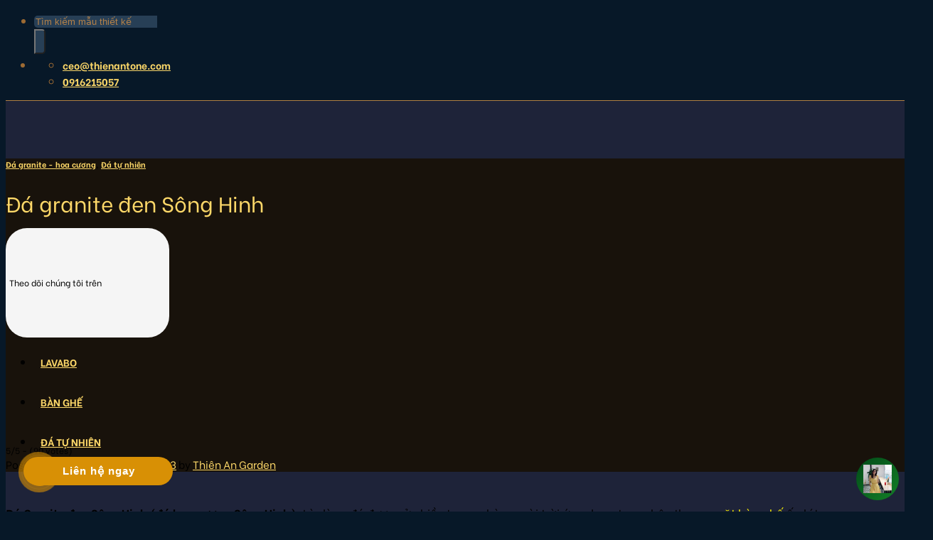

--- FILE ---
content_type: text/html; charset=UTF-8
request_url: https://thienanstone.com/da-tu-nhien/da-granite-den-song-hinh.html
body_size: 32506
content:
<!DOCTYPE html>
<!--[if IE 9 ]> <html lang="vi" class="ie9 loading-site no-js"> <![endif]-->
<!--[if IE 8 ]> <html lang="vi" class="ie8 loading-site no-js"> <![endif]-->
<!--[if (gte IE 9)|!(IE)]><!--><html lang="vi" class="loading-site no-js"> <!--<![endif]-->
<head>
	<meta charset="UTF-8" />
	<meta name="google-adsense-account" content="ca-pub-5656973390727112">
	<link rel="profile" href="https://gmpg.org/xfn/11" />
	<link rel="pingback" href="https://thienanstone.com/xmlrpc.php" />

	<script>(function(html){html.className = html.className.replace(/\bno-js\b/,'js')})(document.documentElement);</script>
<title>Đá Granite đen Sông Hinh và công dụng. Mua đá granite đen ở đâu?</title><link rel="preload" as="style" href="https://fonts.googleapis.com/css?family=Be%20Vietnam%3Aregular%2C700%2Cregular%2C700%2Cregular&#038;display=swap" /><link rel="stylesheet" href="https://fonts.googleapis.com/css?family=Be%20Vietnam%3Aregular%2C700%2Cregular%2C700%2Cregular&#038;display=swap" media="print" onload="this.media='all'" /><noscript><link rel="stylesheet" href="https://fonts.googleapis.com/css?family=Be%20Vietnam%3Aregular%2C700%2Cregular%2C700%2Cregular&#038;display=swap" /></noscript>
<meta name='robots' content='max-image-preview:large' />
<meta name="viewport" content="width=device-width, initial-scale=1, maximum-scale=1" />
<!-- This site is optimized with the Yoast SEO Premium plugin v12.4 - https://yoast.com/wordpress/plugins/seo/ -->
<meta name="description" content="Thiên An Stone - Bán đá Đá Granite đen Sông Hinh. Xưởng xẻ đá, nhám, băm mặt đá Granite theo yêu cầu của khách hàng. Báo giá tại công trình."/>
<meta name="robots" content="max-snippet:-1, max-image-preview:large, max-video-preview:-1"/>
<link rel="canonical" href="https://thienanstone.com/da-tu-nhien/da-granite-den-song-hinh.html" />
<meta property="og:locale" content="vi_VN" />
<meta property="og:type" content="article" />
<meta property="og:title" content="Đá Granite đen Sông Hinh và công dụng. Mua đá granite đen ở đâu?" />
<meta property="og:description" content="Thiên An Stone - Bán đá Đá Granite đen Sông Hinh. Xưởng xẻ đá, nhám, băm mặt đá Granite theo yêu cầu của khách hàng. Báo giá tại công trình." />
<meta property="og:url" content="https://thienanstone.com/da-tu-nhien/da-granite-den-song-hinh.html" />
<meta property="og:site_name" content="Đá Mỹ Nghệ Thiên An" />
<meta property="article:publisher" content="https://www.facebook.com/thienangardenvn" />
<meta property="article:section" content="Đá tự nhiên" />
<meta property="article:published_time" content="2019-07-06T08:28:12+07:00" />
<meta property="article:modified_time" content="2023-11-18T13:46:51+07:00" />
<meta property="og:updated_time" content="2023-11-18T13:46:51+07:00" />
<meta property="og:image" content="https://thienanstone.com/wp-content/uploads/2019/07/da-granite-den-song-hinh-4.jpg" />
<meta property="og:image:secure_url" content="https://thienanstone.com/wp-content/uploads/2019/07/da-granite-den-song-hinh-4.jpg" />
<meta name="twitter:card" content="summary_large_image" />
<meta name="twitter:description" content="Thiên An Stone - Bán đá Đá Granite đen Sông Hinh. Xưởng xẻ đá, nhám, băm mặt đá Granite theo yêu cầu của khách hàng. Báo giá tại công trình." />
<meta name="twitter:title" content="Đá Granite đen Sông Hinh và công dụng. Mua đá granite đen ở đâu?" />
<meta name="twitter:image" content="https://thienanstone.com/wp-content/uploads/2019/07/da-granite-den-song-hinh-4.jpg" />
<script type='application/ld+json' class='yoast-schema-graph yoast-schema-graph--main'>{"@context":"https://schema.org","@graph":[{"@type":"WebSite","@id":"https://thienanstone.com/#website","url":"https://thienanstone.com/","name":"\u0110\u00e1 M\u1ef9 Ngh\u1ec7 Thi\u00ean An","potentialAction":{"@type":"SearchAction","target":"https://thienanstone.com/?s={search_term_string}","query-input":"required name=search_term_string"}},{"@type":"ImageObject","@id":"https://thienanstone.com/da-tu-nhien/da-granite-den-song-hinh.html#primaryimage","url":"https://thienanstone.com/wp-content/uploads/2019/07/da-granite-den-song-hinh-4.jpg"},{"@type":"WebPage","@id":"https://thienanstone.com/da-tu-nhien/da-granite-den-song-hinh.html#webpage","url":"https://thienanstone.com/da-tu-nhien/da-granite-den-song-hinh.html","inLanguage":"vi","name":"\u0110\u00e1 Granite \u0111en S\u00f4ng Hinh v\u00e0 c\u00f4ng d\u1ee5ng. Mua \u0111\u00e1 granite \u0111en \u1edf \u0111\u00e2u?","isPartOf":{"@id":"https://thienanstone.com/#website"},"primaryImageOfPage":{"@id":"https://thienanstone.com/da-tu-nhien/da-granite-den-song-hinh.html#primaryimage"},"datePublished":"2019-07-06T08:28:12+07:00","dateModified":"2023-11-18T13:46:51+07:00","author":{"@id":"https://thienanstone.com/#/schema/person/952e143970158d70490e1956ff0e0aac"},"description":"Thi\u00ean An Stone - B\u00e1n \u0111\u00e1 \u0110\u00e1 Granite \u0111en S\u00f4ng Hinh. X\u01b0\u1edfng x\u1ebb \u0111\u00e1, nh\u00e1m, b\u0103m m\u1eb7t \u0111\u00e1 Granite theo y\u00eau c\u1ea7u c\u1ee7a kh\u00e1ch h\u00e0ng. B\u00e1o gi\u00e1 t\u1ea1i c\u00f4ng tr\u00ecnh.","breadcrumb":{"@id":"https://thienanstone.com/da-tu-nhien/da-granite-den-song-hinh.html#breadcrumb"}},{"@type":"BreadcrumbList","@id":"https://thienanstone.com/da-tu-nhien/da-granite-den-song-hinh.html#breadcrumb","itemListElement":[{"@type":"ListItem","position":1,"item":{"@type":"WebPage","@id":"https://thienanstone.com/","url":"https://thienanstone.com/","name":"Trang ch\u1ee7"}},{"@type":"ListItem","position":2,"item":{"@type":"WebPage","@id":"https://thienanstone.com/da-tu-nhien","url":"https://thienanstone.com/da-tu-nhien","name":"\u0110\u00e1 t\u1ef1 nhi\u00ean"}},{"@type":"ListItem","position":3,"item":{"@type":"WebPage","@id":"https://thienanstone.com/da-tu-nhien/da-granite-den-song-hinh.html","url":"https://thienanstone.com/da-tu-nhien/da-granite-den-song-hinh.html","name":"\u0110\u00e1 granite \u0111en S\u00f4ng Hinh"}}]},{"@type":["Person"],"@id":"https://thienanstone.com/#/schema/person/952e143970158d70490e1956ff0e0aac","name":"Thi\u00ean An Garden","image":{"@type":"ImageObject","@id":"https://thienanstone.com/#authorlogo","url":"https://secure.gravatar.com/avatar/8402536855cf4d36aeabf446545c1782?s=96&d=mm&r=g","caption":"Thi\u00ean An Garden"},"sameAs":[]}]}</script>
<!-- / Yoast SEO Premium plugin. -->

<link rel='dns-prefetch' href='//cdn.jsdelivr.net' />
<link rel='dns-prefetch' href='//fonts.googleapis.com' />
<link href='https://fonts.gstatic.com' crossorigin rel='preconnect' />
<link rel="prefetch" href="https://thienanstone.com/wp-content/themes/flatsome/assets/js/chunk.countup.fe2c1016.js" />
<link rel="prefetch" href="https://thienanstone.com/wp-content/themes/flatsome/assets/js/chunk.sticky-sidebar.a58a6557.js" />
<link rel="prefetch" href="https://thienanstone.com/wp-content/themes/flatsome/assets/js/chunk.tooltips.29144c1c.js" />
<link rel="prefetch" href="https://thienanstone.com/wp-content/themes/flatsome/assets/js/chunk.vendors-popups.947eca5c.js" />
<link rel="prefetch" href="https://thienanstone.com/wp-content/themes/flatsome/assets/js/chunk.vendors-slider.c7f2bd49.js" />
<style id='wp-block-library-inline-css' type='text/css'>
:root{--wp-admin-theme-color:#007cba;--wp-admin-theme-color--rgb:0,124,186;--wp-admin-theme-color-darker-10:#006ba1;--wp-admin-theme-color-darker-10--rgb:0,107,161;--wp-admin-theme-color-darker-20:#005a87;--wp-admin-theme-color-darker-20--rgb:0,90,135;--wp-admin-border-width-focus:2px;--wp-block-synced-color:#7a00df;--wp-block-synced-color--rgb:122,0,223}@media (min-resolution:192dpi){:root{--wp-admin-border-width-focus:1.5px}}.wp-element-button{cursor:pointer}:root{--wp--preset--font-size--normal:16px;--wp--preset--font-size--huge:42px}:root .has-very-light-gray-background-color{background-color:#eee}:root .has-very-dark-gray-background-color{background-color:#313131}:root .has-very-light-gray-color{color:#eee}:root .has-very-dark-gray-color{color:#313131}:root .has-vivid-green-cyan-to-vivid-cyan-blue-gradient-background{background:linear-gradient(135deg,#00d084,#0693e3)}:root .has-purple-crush-gradient-background{background:linear-gradient(135deg,#34e2e4,#4721fb 50%,#ab1dfe)}:root .has-hazy-dawn-gradient-background{background:linear-gradient(135deg,#faaca8,#dad0ec)}:root .has-subdued-olive-gradient-background{background:linear-gradient(135deg,#fafae1,#67a671)}:root .has-atomic-cream-gradient-background{background:linear-gradient(135deg,#fdd79a,#004a59)}:root .has-nightshade-gradient-background{background:linear-gradient(135deg,#330968,#31cdcf)}:root .has-midnight-gradient-background{background:linear-gradient(135deg,#020381,#2874fc)}.has-regular-font-size{font-size:1em}.has-larger-font-size{font-size:2.625em}.has-normal-font-size{font-size:var(--wp--preset--font-size--normal)}.has-huge-font-size{font-size:var(--wp--preset--font-size--huge)}.has-text-align-center{text-align:center}.has-text-align-left{text-align:left}.has-text-align-right{text-align:right}#end-resizable-editor-section{display:none}.aligncenter{clear:both}.items-justified-left{justify-content:flex-start}.items-justified-center{justify-content:center}.items-justified-right{justify-content:flex-end}.items-justified-space-between{justify-content:space-between}.screen-reader-text{clip:rect(1px,1px,1px,1px);word-wrap:normal!important;border:0;-webkit-clip-path:inset(50%);clip-path:inset(50%);height:1px;margin:-1px;overflow:hidden;padding:0;position:absolute;width:1px}.screen-reader-text:focus{clip:auto!important;background-color:#ddd;-webkit-clip-path:none;clip-path:none;color:#444;display:block;font-size:1em;height:auto;left:5px;line-height:normal;padding:15px 23px 14px;text-decoration:none;top:5px;width:auto;z-index:100000}html :where(.has-border-color){border-style:solid}html :where([style*=border-top-color]){border-top-style:solid}html :where([style*=border-right-color]){border-right-style:solid}html :where([style*=border-bottom-color]){border-bottom-style:solid}html :where([style*=border-left-color]){border-left-style:solid}html :where([style*=border-width]){border-style:solid}html :where([style*=border-top-width]){border-top-style:solid}html :where([style*=border-right-width]){border-right-style:solid}html :where([style*=border-bottom-width]){border-bottom-style:solid}html :where([style*=border-left-width]){border-left-style:solid}html :where(img[class*=wp-image-]){height:auto;max-width:100%}:where(figure){margin:0 0 1em}html :where(.is-position-sticky){--wp-admin--admin-bar--position-offset:var(--wp-admin--admin-bar--height,0px)}@media screen and (max-width:600px){html :where(.is-position-sticky){--wp-admin--admin-bar--position-offset:0px}}
</style>
<style id='classic-theme-styles-inline-css' type='text/css'>
/*! This file is auto-generated */
.wp-block-button__link{color:#fff;background-color:#32373c;border-radius:9999px;box-shadow:none;text-decoration:none;padding:calc(.667em + 2px) calc(1.333em + 2px);font-size:1.125em}.wp-block-file__button{background:#32373c;color:#fff;text-decoration:none}
</style>
<link rel='stylesheet' id='kk-star-ratings-css' href='https://thienanstone.com/wp-content/plugins/kk-star-ratings/src/core/public/css/kk-star-ratings.min.css' type='text/css' media='all' />
<style id='woocommerce-inline-inline-css' type='text/css'>
.woocommerce form .form-row .required { visibility: visible; }
</style>
<link rel='stylesheet' id='ez-toc-css' href='https://thienanstone.com/wp-content/plugins/easy-table-of-contents/assets/css/screen.min.css' type='text/css' media='all' />
<style id='ez-toc-inline-css' type='text/css'>
div#ez-toc-container .ez-toc-title {font-size: 120%;}div#ez-toc-container .ez-toc-title {font-weight: 500;}div#ez-toc-container ul li {font-size: 95%;}div#ez-toc-container nav ul ul li ul li {font-size: 90%!important;}div#ez-toc-container {background: #273f56;border: 1px solid #ddd;width: 400px;}div#ez-toc-container p.ez-toc-title , #ez-toc-container .ez_toc_custom_title_icon , #ez-toc-container .ez_toc_custom_toc_icon {color: #dd9933;}div#ez-toc-container ul.ez-toc-list a {color: #fdd869;}div#ez-toc-container ul.ez-toc-list a:hover {color: #dd9933;}div#ez-toc-container ul.ez-toc-list a:visited {color: #dd9933;}
.ez-toc-container-direction {direction: ltr;}.ez-toc-counter ul{counter-reset: item ;}.ez-toc-counter nav ul li a::before {content: counters(item, ".", decimal) ". ";display: inline-block;counter-increment: item;flex-grow: 0;flex-shrink: 0;margin-right: .2em; float: left; }.ez-toc-widget-direction {direction: ltr;}.ez-toc-widget-container ul{counter-reset: item ;}.ez-toc-widget-container nav ul li a::before {content: counters(item, ".", decimal) ". ";display: inline-block;counter-increment: item;flex-grow: 0;flex-shrink: 0;margin-right: .2em; float: left; }
</style>
<link rel='stylesheet' id='flatsome-main-css' href='https://thienanstone.com/wp-content/themes/flatsome/assets/css/flatsome.css' type='text/css' media='all' />
<style id='flatsome-main-inline-css' type='text/css'>
@font-face {
				font-family: "fl-icons";
				font-display: block;
				src: url(https://thienanstone.com/wp-content/themes/flatsome/assets/css/icons/fl-icons.eot?v=3.15.7);
				src:
					url(https://thienanstone.com/wp-content/themes/flatsome/assets/css/icons/fl-icons.eot#iefix?v=3.15.7) format("embedded-opentype"),
					url(https://thienanstone.com/wp-content/themes/flatsome/assets/css/icons/fl-icons.woff2?v=3.15.7) format("woff2"),
					url(https://thienanstone.com/wp-content/themes/flatsome/assets/css/icons/fl-icons.ttf?v=3.15.7) format("truetype"),
					url(https://thienanstone.com/wp-content/themes/flatsome/assets/css/icons/fl-icons.woff?v=3.15.7) format("woff"),
					url(https://thienanstone.com/wp-content/themes/flatsome/assets/css/icons/fl-icons.svg?v=3.15.7#fl-icons) format("svg");
			}
</style>
<link rel='stylesheet' id='flatsome-shop-css' href='https://thienanstone.com/wp-content/themes/flatsome/assets/css/flatsome-shop.css' type='text/css' media='all' />
<link rel='stylesheet' id='flatsome-style-css' href='https://thienanstone.com/wp-content/themes/architecture/style.css' type='text/css' media='all' />

<script type='text/javascript' src='https://thienanstone.com/wp-includes/js/jquery/jquery.min.js' id='jquery-core-js'></script>
<script type='text/javascript' src='https://thienanstone.com/wp-includes/js/jquery/jquery-migrate.min.js' id='jquery-migrate-js'></script>
<script type='text/javascript' src='https://thienanstone.com/wp-content/plugins/woocommerce/assets/js/jquery-blockui/jquery.blockUI.min.js' id='jquery-blockui-js' defer data-wp-strategy='defer'></script>
<script type='text/javascript' id='wc-add-to-cart-js-extra'>
/* <![CDATA[ */
var wc_add_to_cart_params = {"ajax_url":"\/wp-admin\/admin-ajax.php","wc_ajax_url":"\/?wc-ajax=%%endpoint%%","i18n_view_cart":"View cart","cart_url":"https:\/\/thienanstone.com\/gio-hang","is_cart":"","cart_redirect_after_add":"no"};
/* ]]> */
</script>
<script type='text/javascript' src='https://thienanstone.com/wp-content/plugins/woocommerce/assets/js/frontend/add-to-cart.min.js' id='wc-add-to-cart-js' defer data-wp-strategy='defer'></script>
<script type='text/javascript' src='https://thienanstone.com/wp-content/plugins/woocommerce/assets/js/js-cookie/js.cookie.min.js' id='js-cookie-js' defer data-wp-strategy='defer'></script>
<script type='text/javascript' id='woocommerce-js-extra'>
/* <![CDATA[ */
var woocommerce_params = {"ajax_url":"\/wp-admin\/admin-ajax.php","wc_ajax_url":"\/?wc-ajax=%%endpoint%%"};
/* ]]> */
</script>
<script type='text/javascript' src='https://thienanstone.com/wp-content/plugins/woocommerce/assets/js/frontend/woocommerce.min.js' id='woocommerce-js' defer data-wp-strategy='defer'></script>
<link rel='shortlink' href='https://thienanstone.com/?p=4988' />
<link rel="alternate" type="application/json+oembed" href="https://thienanstone.com/wp-json/oembed/1.0/embed?url=https%3A%2F%2Fthienanstone.com%2Fda-tu-nhien%2Fda-granite-den-song-hinh.html" />
<link rel="alternate" type="text/xml+oembed" href="https://thienanstone.com/wp-json/oembed/1.0/embed?url=https%3A%2F%2Fthienanstone.com%2Fda-tu-nhien%2Fda-granite-den-song-hinh.html&#038;format=xml" />
<script type="application/ld+json">{
    "@context": "https://schema.org/",
    "@type": "CreativeWorkSeries",
    "name": "Đá granite đen Sông Hinh",
    "aggregateRating": {
        "@type": "AggregateRating",
        "ratingValue": "5",
        "bestRating": "5",
        "ratingCount": "90"
    }
}</script>
<!-- This website runs the Product Feed PRO for WooCommerce by AdTribes.io plugin - version 13.1.8 -->
<script type="text/javascript">var daim_ajax_url = "https://thienanstone.com/wp-admin/admin-ajax.php";var daim_nonce = "ae7a3564cc";</script><!--[if IE]><link rel="stylesheet" type="text/css" href="https://thienanstone.com/wp-content/themes/flatsome/assets/css/ie-fallback.css"><script src="//cdnjs.cloudflare.com/ajax/libs/html5shiv/3.6.1/html5shiv.js"></script><script>var head = document.getElementsByTagName('head')[0],style = document.createElement('style');style.type = 'text/css';style.styleSheet.cssText = ':before,:after{content:none !important';head.appendChild(style);setTimeout(function(){head.removeChild(style);}, 0);</script><script src="https://thienanstone.com/wp-content/themes/flatsome/assets/libs/ie-flexibility.js"></script><![endif]-->	<noscript><style>.woocommerce-product-gallery{ opacity: 1 !important; }</style></noscript>
	<link rel="icon" href="https://thienanstone.com/wp-content/uploads/2023/12/favicon-1.ico" sizes="32x32" />
<link rel="icon" href="https://thienanstone.com/wp-content/uploads/2023/12/favicon-1.ico" sizes="192x192" />
<link rel="apple-touch-icon" href="https://thienanstone.com/wp-content/uploads/2023/12/favicon-1.ico" />
<meta name="msapplication-TileImage" content="https://thienanstone.com/wp-content/uploads/2023/12/favicon-1.ico" />
<style id="custom-css" type="text/css">:root {--primary-color: #1e2339;}.container-width, .full-width .ubermenu-nav, .container, .row{max-width: 1570px}.row.row-collapse{max-width: 1540px}.row.row-small{max-width: 1562.5px}.row.row-large{max-width: 1600px}.sticky-add-to-cart--active, #wrapper,#main,#main.dark{background-color: #1e2339}.header-main{height: 56px}#logo img{max-height: 56px}#logo{width:197px;}.header-bottom{min-height: 10px}.header-top{min-height: 46px}.transparent .header-main{height: 30px}.transparent #logo img{max-height: 30px}.has-transparent + .page-title:first-of-type,.has-transparent + #main > .page-title,.has-transparent + #main > div > .page-title,.has-transparent + #main .page-header-wrapper:first-of-type .page-title{padding-top: 60px;}.header.show-on-scroll,.stuck .header-main{height:70px!important}.stuck #logo img{max-height: 70px!important}.search-form{ width: 38%;}.header-bg-color {background-color: #071828}.header-bottom {background-color: #f1f1f1}.header-main .nav > li > a{line-height: 56px }@media (max-width: 549px) {.header-main{height: 70px}#logo img{max-height: 70px}}.main-menu-overlay{background-color: #071828}.nav-dropdown{font-size:100%}.header-top{background-color:#071828!important;}/* Color */.accordion-title.active, .has-icon-bg .icon .icon-inner,.logo a, .primary.is-underline, .primary.is-link, .badge-outline .badge-inner, .nav-outline > li.active> a,.nav-outline >li.active > a, .cart-icon strong,[data-color='primary'], .is-outline.primary{color: #1e2339;}/* Color !important */[data-text-color="primary"]{color: #1e2339!important;}/* Background Color */[data-text-bg="primary"]{background-color: #1e2339;}/* Background */.scroll-to-bullets a,.featured-title, .label-new.menu-item > a:after, .nav-pagination > li > .current,.nav-pagination > li > span:hover,.nav-pagination > li > a:hover,.has-hover:hover .badge-outline .badge-inner,button[type="submit"], .button.wc-forward:not(.checkout):not(.checkout-button), .button.submit-button, .button.primary:not(.is-outline),.featured-table .title,.is-outline:hover, .has-icon:hover .icon-label,.nav-dropdown-bold .nav-column li > a:hover, .nav-dropdown.nav-dropdown-bold > li > a:hover, .nav-dropdown-bold.dark .nav-column li > a:hover, .nav-dropdown.nav-dropdown-bold.dark > li > a:hover, .header-vertical-menu__opener ,.is-outline:hover, .tagcloud a:hover,.grid-tools a, input[type='submit']:not(.is-form), .box-badge:hover .box-text, input.button.alt,.nav-box > li > a:hover,.nav-box > li.active > a,.nav-pills > li.active > a ,.current-dropdown .cart-icon strong, .cart-icon:hover strong, .nav-line-bottom > li > a:before, .nav-line-grow > li > a:before, .nav-line > li > a:before,.banner, .header-top, .slider-nav-circle .flickity-prev-next-button:hover svg, .slider-nav-circle .flickity-prev-next-button:hover .arrow, .primary.is-outline:hover, .button.primary:not(.is-outline), input[type='submit'].primary, input[type='submit'].primary, input[type='reset'].button, input[type='button'].primary, .badge-inner{background-color: #1e2339;}/* Border */.nav-vertical.nav-tabs > li.active > a,.scroll-to-bullets a.active,.nav-pagination > li > .current,.nav-pagination > li > span:hover,.nav-pagination > li > a:hover,.has-hover:hover .badge-outline .badge-inner,.accordion-title.active,.featured-table,.is-outline:hover, .tagcloud a:hover,blockquote, .has-border, .cart-icon strong:after,.cart-icon strong,.blockUI:before, .processing:before,.loading-spin, .slider-nav-circle .flickity-prev-next-button:hover svg, .slider-nav-circle .flickity-prev-next-button:hover .arrow, .primary.is-outline:hover{border-color: #1e2339}.nav-tabs > li.active > a{border-top-color: #1e2339}.widget_shopping_cart_content .blockUI.blockOverlay:before { border-left-color: #1e2339 }.woocommerce-checkout-review-order .blockUI.blockOverlay:before { border-left-color: #1e2339 }/* Fill */.slider .flickity-prev-next-button:hover svg,.slider .flickity-prev-next-button:hover .arrow{fill: #1e2339;}/* Background Color */[data-icon-label]:after, .secondary.is-underline:hover,.secondary.is-outline:hover,.icon-label,.button.secondary:not(.is-outline),.button.alt:not(.is-outline), .badge-inner.on-sale, .button.checkout, .single_add_to_cart_button, .current .breadcrumb-step{ background-color:#fdc73a; }[data-text-bg="secondary"]{background-color: #fdc73a;}/* Color */.secondary.is-underline,.secondary.is-link, .secondary.is-outline,.stars a.active, .star-rating:before, .woocommerce-page .star-rating:before,.star-rating span:before, .color-secondary{color: #fdc73a}/* Color !important */[data-text-color="secondary"]{color: #fdc73a!important;}/* Border */.secondary.is-outline:hover{border-color:#fdc73a}body{font-size: 100%;}@media screen and (max-width: 549px){body{font-size: 100%;}}body{font-family:"Be Vietnam", sans-serif}body{font-weight: 0}.nav > li > a {font-family:"Be Vietnam", sans-serif;}.mobile-sidebar-levels-2 .nav > li > ul > li > a {font-family:"Be Vietnam", sans-serif;}.nav > li > a {font-weight: 700;}.mobile-sidebar-levels-2 .nav > li > ul > li > a {font-weight: 700;}h1,h2,h3,h4,h5,h6,.heading-font, .off-canvas-center .nav-sidebar.nav-vertical > li > a{font-family: "Be Vietnam", sans-serif;}h1,h2,h3,h4,h5,h6,.heading-font,.banner h1,.banner h2{font-weight: 700;}.alt-font{font-family: "Be Vietnam", sans-serif;}.alt-font{font-weight: 0!important;}.header:not(.transparent) .top-bar-nav > li > a {color: #9c6a33;}.header:not(.transparent) .header-nav-main.nav > li > a {color: #fdd869;}a{color: #fdd869;}a:hover{color: #a86605;}.tagcloud a:hover{border-color: #a86605;background-color: #a86605;}.widget a{color: #fdd869;}.widget a:hover{color: #b26f0a;}.widget .tagcloud a:hover{border-color: #b26f0a; background-color: #b26f0a;}@media screen and (min-width: 550px){.products .box-vertical .box-image{min-width: 800px!important;width: 800px!important;}}.absolute-footer, html{background-color: #071828}.page-title-small + main .product-container > .row{padding-top:0;}/* Custom CSS */.nav .nav-dropdown {background-image: linear-gradient(to right, #15324E, #071828);border: 1px solid #fdd860 !important}footer#footer{border-top: 1px solid #AE7F41;color: #9c6a33;}#top-bar{border-bottom: 1px solid #AE7F41;color: #9c6a33;}.header-main {z-index: 11;}#logo img {margin-top: -43px;max-height: 152px;}.header-main .nav > li > a{font-size:14px}.html_topbar_left ul{margin-bottom:0; display:inline-block}.html_topbar_left ul li{margin-bottom:0;display:inline-block; float:left; margin-right:10px}.nav-small.nav>li.html {font-size: 14px;line-height: 25px;}.nav-dropdown li:hover a{color:white}.nav-dropdown li.menu-item-has-children:hover, .nav-dropdown li.menu-item-has-children .sub-menu li:hover{background:none}.nav-dropdown li:hover{background:#273F56; }.html_topbar_left{margin-left:0px !important;margin-top:7px !important}.searchform-wrapper input{background-color: #273F56 !important;border: none;border-top-left-radius: 5px !important;border-bottom-left-radius: 5px !important;}.html_topbar_left ul li a{color:#9c6a33; font-size:14px}.header-contact li a span{font-size: 14px;text-transform: none;letter-spacing: 0;color: #FDD869;}#header-contact li i{color:#FDD869}.searchform .button.icon {margin: 0;background-color: #273f56 !important;height: 35px;border-top-right-radius: 5px;border-bottom-right-radius: 5px;color: #b58249;} .header-top ::placeholder { /* Chrome, Firefox, Opera, Safari 10.1+ */color: #b58249;opacity: 1; /* Firefox */}.nav>li>a>i.icon-menu {color: #9c6a33;}.has-dropdown .icon-angle-down{display:none}.nav-dropdown {border:none !important;padding: 10px;}.nav-dropdown>li.nav-dropdown-col, .nav-dropdown>li.image-column{width:20%; min-width:20%}.nav-dropdown li.menu-item-has-children .sub-menu li a{border-bottom:none;width: auto;display: block;margin: 4px 10px;padding: 5px 0px;line-height: 1.3;font-size: 14px;color: #fdd869;} .nav-dropdown li.menu-item-has-children a{padding-left:0!important;padding-right: 0 !important;margin: 0 10px;margin-bottom: 5px;margin-top:12px;padding-bottom: 12px;font-weight: normal;color: #fdd869;font-size: 14px;}.nav-dropdown li.menu-item-has-children a:hover{background:#273F56; color:white !important;padding-left:10px !important}.nav-dropdown{padding:0px}.nav-column li>a, .nav-dropdown>li>a{padding:6px 0; border-bottom:none !important;color: #fdd869; font-size:14px}.nav-dropdown>li.nav-dropdown-col.menu-item-has-children a{border-bottom:1px dashed #fdd869 !important}.nav-dropdown>li.nav-dropdown-col.menu-item-has-children .sub-menu li a{border-bottom:none !important}.header-main .nav li a{padding-left:9px;padding-right:9px}.header-main .nav li{margin:0}.slider-section .flickity-prev-next-button{width:60px}.slider-section .flickity-page-dots .dot{margin: 0px 2px; width: 33px;border: 2px solid #fff;}.section-title-center span:after {content: "";display: table;clear: both;background: url(/wp-content/uploads/2021/06/title-line-2-2.png);width: 100%;height: 20px;background-repeat: no-repeat;background-position-x: center;background-position-y: bottom;padding-top: 0;}.section-title b{background:none}.section-title-center span {margin: 0 15px;background: -webkit-linear-gradient( 180deg , #f6edb7, #e4bb5f);-webkit-background-clip: text;-webkit-text-fill-color: transparent;}.section-title-container {margin-bottom: 5px;}.gioi-thieu-section .row2 .large-3{flex-basis:20%; max-width:20%}.gioi-thieu-section .box h3{margin-top: 0;font-size: 1rem;line-height: 1.4;text-transform: uppercase;font-weight: normal;color: #FDD869;}.gioi-thieu-section .col{padding-bottom:0}.section-title-normal {padding-bottom:5px;border-bottom: 2px solid #AE7F41 !important;display: inline !important}span.section-title-main, #popup-lien-he h2, #popup-lien-he h4, #popup-lien-he h3{text-transform: uppercase;font-weight: 700;color: #fff;background: -webkit-linear-gradient(135deg, #F1E075, #AE7F41AE7F41) !important;background: linear-gradient(to right, #F1E075 0%, #AE7F41 100%) !important;-webkit-background-clip: text !important;-webkit-text-fill-color: #0000 !important;text-fill-color: transparent !important;display: inline-block;position: relative;}.section2 .tabbed-content .nav{border-bottom: 1px solid #273F56;}.section2 .tabbed-content .nav li a{padding: .5rem 1rem;color: #FDD869;border-top-left-radius: .25rem;border-top-right-radius: .25rem;text-transform: none;border: none;font-size: 16px;font-weight: normal;letter-spacing: 0;}.section2 .nav-tabs+.tab-panels { border: 1px solid #ddd0;background-color: #fff0;padding: 0;}.box-blog-post .is-divider{display:none}.list-post .post-item .col-inner{border-bottom: 1px dashed #273F56;padding-bottom: 15px;padding-top: 15px;}.list-post .post-item{padding-bottom:0}.list-post .post-item .post-title{color:#FDD869; font-size:15px}.section2 .tabbed-content .nav li.active a{ background: transparent;border: 1px solid #273F56;border-bottom-color: #273F56; border-bottom: 1px solid #18120B;}.list-post .post-item .post-meta{color: #fff;font-style: italic;margin-bottom: 5px;background: #273F56;border-radius: 6px;padding: 0px 6px;display: inline-block;font-size: 0.75rem;opacity: 1;margin-top: 7px;}.list-post .post-item .box-text{padding:0 0 0 15px}.list-post .post-item .post-title:hover{color:white}.xem-huong-nha,.xem-tuoi-xay-dung{border: 1px solid #273F56;border-radius: 5px;padding: 13px 15px;font-size: 15px;position: relative;}.xem-huong-nha .row-info{clear:both; width:100%}.xem-huong-nha .row-info .left{width:50%; padding-right:8px; float:left}.xem-huong-nha .row-info .right{width:50%; padding-left:8px; float:left}.wpcf7 label{text-align:left;font-weight:normal; font-size:15px}form{margin-bottom:0}.wpcf7 input, .wpcf7 select, .wpcf7 textarea{border-radius:5px}.form-lien-he p{text-align:right}.form-lien-he input[type='submit']{margin: 0;margin-bottom: 20px;text-transform: none;font-weight: normal;color: #fdb329;letter-spacing: 0;}.goi-ngay-section p, .goi-ngay-section .button{margin-bottom:0}.section3 .col{padding-bottom:0}.section3 h4{text-align: center;color: #efc85a;font-weight: normal;font-size: 24px;} .nut-xem-them-2:hover{box-shadow:none; background:none !important}.section3 a.icon:after {border-right: 1px solid #273F56;right: -12px;top: 4px;border-bottom: 1px solid #273F56;content: "";position: absolute;z-index: 1;width: 23px;height: 23px;transform: scaleX(0.5774) rotate(-45deg);background: #18120b;}.section3 a.icon:before{content: "";position: absolute;z-index: 1;width: 23px;height: 23px;transform: scaleX(0.5774) rotate( -45deg );border-left: 1px solid #273F56;left: -12px;top: 4px;border-top: 1px solid #273F56;background: #18120b;}a.back-to-top{background:rgb(239 184 38) !important; border:none !important; color:white !important}.section3 a.icon{ background:#18120b; margin-bottom: 0;margin:0 11px;border-radius: 0 !important;border: 1px solid #273F56 !important;}.section3 .button.icon:hover {background-color: #18120b!important;border-color: #18120b !important;}.doi-tac-section .ux-logo-link img{background:white; border-radius:5px}.goi-ngay-section .nut-xem-them-1{margin-top:0}.goi-ngay-section .col{padding-bottom:0}.xem-huong-nha p, .xem-tuoi-xay-dung p{text-align:center}.xem-huong-nha input[type='submit'], .xem-tuoi-xay-dung input[type='submit']{color: #fdd869;margin: 0 0 10px 0;background: #18120B;border-color: #273F56;border-radius: 0;line-height: 26px;padding: 5px 10px;position: relative;text-decoration: none;height: 37px;z-index: 109;display: inline-block;width: auto;min-width: 200px;text-transform: none;font-weight: normal;letter-spacing: 0;border-radius:5px}.danh-muc-section .col{padding-bottom:8px}.danh-muc-section img{border: 1px solid #ebd770;}.list-post2 .post-item .box-image{border: 2px solid #fdd860}.list-post2 .post-item .post-title:hover{color:white}.list-post2 .post-item .post-title{color: #FDD869;font-weight: normal;font-size: 14px;}.xem-huong-nha h3, .xem-tuoi-xay-dung h3{background: none repeat scroll 0 0 transparent;border-bottom: 2px solid #273F56;border-radius: 4px;color: #fdd869;font-size: 19px;margin-bottom: 14px;padding: 1px 20px;text-transform: uppercase;font-weight:normal}.wpcf7 form.sent .wpcf7-response-output {background: #64a228;color: white;letter-spacing: 0;border: none;font-size: 14px;padding: 10px;position: absolute;margin-top: -11px;z-index: 14;}.nut-youtube{font-weight: normal;font-size: 15px;letter-spacing: 0;background: #de0000 !important;border-radius: 5px !important;}.html5gallery-title-1{display:none !important}.nut-xem-them-1{min-width:160px; margin-top:-40px}.form-lien-he .row-info{clear:both; width:100%;}.form-lien-he .row-info .left{width:50%; padding-right:10px;display:inline-block; float:left}.form-lien-he .row-info .right{width:50%; padding-left:10px;display:inline-block; float:left}.form-lien-he .row-info .cot1{width:30%; float:left; display:inline-block; padding-right:7px;}.form-lien-he .row-info .cot2{width:70%; float:left; display:inline-block; padding-left:7px;}.form-lien-he{border: 1px solid #273F56;border-radius:5px;padding: 19px 40px 6px 20px;}.nut-xem-them-1:before{content: "";position: absolute;z-index: 1;width: 26px;height: 28px;transform: scaleX(0.5774) rotate( -45deg );border-left: 1px solid #273F56;left: -14px;top: 4px;border-top: 1px solid #273F56;background: #273F56;}.nut-xem-them-2:before{content: "";position: absolute;z-index: 1;width: 26px;height: 28px;transform: scaleX(0.5774) rotate( -45deg );border-left: 1px solid #273F56;left: -14px;top: 4px;border-top: 1px solid #273F56;background: #18120b;}.nut-xem-them-1:after{border-right: 1px solid #273F56;right: -14px;top: 4px;border-bottom: 1px solid #273F56;content: "";position: absolute;z-index: 1;width: 26px;height: 27px;transform: scaleX(0.5774) rotate(-45deg);background: #273F56;}.nut-xem-them-1:hover{box-shadow:none;}.nut-xem-them-2:after{border-right: 1px solid #273F56;right: -14px;top: 4px;border-bottom: 1px solid #273F56;content: "";position: absolute;z-index: 1;width: 26px;height: 27px;transform: scaleX(0.5774) rotate(-45deg);background: #18120b;}.nut-xem-them-2{min-width: 160px;border: 1px solid #4e3110 !important;font-weight: normal;letter-spacing: 0;font-size: 15px;color: #fdd85a !important;}.nut-xem-them-2:hover{box-shadow:none}.single-post .dark .is-divider{display:none}.page-wrapper {padding-top: 75px;}.entry-content {padding-top: 0;padding-bottom: 0;}.blog-archive .page-title{font-size: 1.875rem;line-height: 1.4;margin-top: 0;color: #fdd869;text-transform: none;font-weight: normal;letter-spacing: 0;margin-bottom:0}#breadcrumbs{color: #CC9407;}.no-results input{border-top-left-radius:5px; border-bottom-left-radius:5px}.dark-page-wrapper .entry-title{ margin-bottom:0; font-size: 1.875rem;font-weight:normal;line-height: 1.4;margin-top: 0;color: #fdd869;}.blog-archive .large-12{padding-bottom:10px}.blog-archive .post-item .post-title{font-weight: normal;font-size: 16px;color: #fdd84b;}.blog-archive .post-item .post-title:hover{color:white}.page-numbers li a{background: white;color: black !important;border: 2px solid white;}.thong-tin-cong-trinh .inf{display: inline-block;background: #273F56;color: #FFF;padding: 4px 10px;border-radius: 3rem;margin: 0 2px 5px 0;font-size: 12px;}.thong-tin-cong-trinh .fa{margin-right:7px}.thong-tin-cong-trinh .dia-diem{margin-bottom: 5px;font-style: italic;}.blog-archive .post-item .box-text{padding-bottom:0}.post-item .box-image:hover::before{-webkit-animation:shine .75s;animation:shine .75s}@-webkit-keyframes shine{100%{left:125%}}@keyframes shine{100%{left:125%}}.blog-archive .post-item .box-image{border: 2px solid #273F56;}.danh-muc-con{display: inline-block;clear: both;text-align: center;}.danh-muc-con li, .cat{list-style: none;display: inline-block;margin: 15px;}.danh-muc-con .nut-xem-them-2, .cat a{position: relative;padding: 10px 20px;}.danh-muc-con .nut-xem-them-2:after, .danh-muc-con .nut-xem-them-2:before, .cat a:after, .cat a:before{width: 27px;height: 28px;}.blog-archive .post-item .from_the_blog_excerpt {display:none}.danh-muc-con li a:hover{color:white !important}.single-post .page-title{background-color:rgb(24 18 11);}.single-post .form-lien-he{padding:20px; margin-bottom:20px}.single-post .form-lien-he p {text-align: center;margin-bottom: 10px;font-size: 15px;}.single-post .large-3 .list-post .post-item .post-title{font-weight:normal; font-size:16px}.single-post .form-lien-he input[type='submit']{margin:0}.single-post .large-3{padding-top:0; padding-left:0}.blog-featured-title+#main .post-sidebar {padding-top: 0;}.fagsfacf-slider-wrap .slick-dots{display:none !important}.blog-single{padding-top:30px}.fagsfacf-slider-wrap{margin-bottom:20px}.fagsfacf-gallery-slider button.slick-prev, .fagsfacf-gallery-slider button.slick-next{background-color: #efb826 !important;}.single-post .entry-title{font-size: 1.875rem;line-height: 1.4;margin-top: 0;margin-bottom: 5px; font-weight: normal;color: #fdd869;}.single-post .entry-meta{text-transform: none;letter-spacing: 0;font-size: 15px;}.single-post .page-title .title-overlay{background-color: #071828 !important;}.box-thong-tin .thong-so .row{padding: 10px 5px;margin-left: 0;margin-right: 0;color: #fdd869;border-top: 1px solid #273F56;border-right: 1px solid #273F56;}.box-thong-tin .thong-so{border-left: 2px solid #efb826;border-bottom: 1px solid #273F56;margin-bottom:20px}.box-thong-tin .thong-so .row .col{padding-bottom:5px}.box-thong-tin .box-title span{display: inline-block;padding-bottom: 5px;margin-bottom: 15px;border-bottom: 1px solid #fdd869;text-transform: uppercase;color: #efb826;font-weight: normal;}.box-thong-tin .thong-so .row .large-12 img{width: 107px;border-radius: 99%;border: 2px solid #efb826;margin-bottom: 10px;}.box-thong-tin .thong-so .row .large-12 p.des{margin-bottom:0; text-transform:uppercase; color:#efb826}.xem-them{background-color: #273F56;border: 2px dashed #FDD869;padding: 15px;border-left: 2px dashed #FDD869;border-radius: 5px;margin: 0px 0% 30px 0%;}#comments .comment-respond {padding: 30px;border: 1px solid #273F56;border-radius: 5px;}.xem-them .tieu-de-xem-them {text-transform: uppercase;font-weight: bold;font-size: 20px;margin-bottom: 10px;display: block;}.bai-viet-lien-quan h3{text-transform: uppercase;color: #efb826;}.bai-viet-lien-quan ul {margin-bottom: 0;display: inline-block;width: 100%;}.bai-viet-lien-quan ul li {list-style: none;width: 33.33%;color:white;float: left;padding-left: 4px;padding-right: 5px;}.bai-viet-lien-quan ul li .box-image img {height: 190px;border-radius: 4px;object-fit: cover;object-position: center;}.bai-viet-lien-quan h4 {font-size: 16px;color: #efb826;line-height: 19px;padding-top: 7px;height: 46px;font-weight: normal;overflow: hidden;}.bai-viet-lien-quan h4:hover{color:white}.xem-them ul li a{color:#efb826}.bai-viet-lien-quan{margin-top:20px}.xem-them ul{margin-bottom:0}.box-thong-tin .thong-so .row .col.large-12{text-align:center;}.box-thong-tin .thong-so .label{padding-right:7px}.footer-section .fa, .footer-section .far{margin-right:7px; color:white}.btn {flex: 1 1 auto;margin: 5px;padding: 5px;text-align: center;text-transform: capitalize;transition: 0.5s;background-size: 200% auto;color: white;background: #d89005; border-radius: 10px;}figure.gallery-item img {height: 200px;object-fit: cover;}.wp-caption {max-width: 750px !important;}/* Custom CSS Tablet */@media (max-width: 849px){.wp-caption {max-width: 100% !important;}}/* Custom CSS Mobile */@media (max-width: 549px){#logo img {margin-top: 0;max-height: 102px;}.header-bottom {background-color: #000000;}.header-main {border-bottom: 0px solid #6a4113;}.searchform .button.icon{height:34px}::placeholder { /* Chrome, Firefox, Opera, Safari 10.1+ */color: white;opacity: 1; /* Firefox */}.searchform-wrapper input {background-color: #000000 !important;border: none;border: 1px solid #fdb329;}.searchform .button.icon {color: white;border: 1px solid #fdb329;border-left: 0;}.header-main .nav li a {padding-left: 0;padding-right: 0;}.off-canvas .nav-vertical>li>a {padding-top: 10px;padding-bottom: 10px;text-transform: none;font-size: 16px;font-weight: normal;font-family: "utm avo", sans-serif;color: #fdb329;}.nav-sidebar.nav-vertical>li+li {border-top: 0;border-bottom: dashed 1px #6c401b !important;}.off-canvas .nav-vertical li li>a {padding-top: 5px;padding-bottom: 5px;font-family: "utm avo",sans-serif;font-size: 15px;}.off-canvas:not(.off-canvas-center) .nav-vertical li>a {padding-left: 20px;font-weight: normal;}.gioi-thieu-section .flickity-viewport .row{max-width: 50% !important;opacity: 1;margin: 0 !important;}.gioi-thieu-section .box h3 {margin-top: 0;font-size: 15px;line-height: 1.4;text-transform: none;font-weight: normal;color: #FDD869;}.list-post .post-item .box-text {padding: 10px 0 0 0;}.nut-xem-them-1 {min-width: 160px;margin-top: 0;}.form-lien-he .row-info .left, .form-lien-he .row-info .right, .form-lien-he .row-info .cot2, .form-lien-he .row-info .cot1{width:100%; padding-left:0;padding-right:0}.form-lien-he{padding:10px}.goi-ngay-section .col{padding-bottom:15px; text-align:center}.section3 h4 {font-size: 18px;}.section3{padding-bottom:63px !important}.home .footer-section {margin-top: 0;}.danh-muc-con{display:None}.single-post .entry-title {font-size: 24px;}.bai-viet-lien-quan ul li{width:50%}.bai-viet-lien-quan ul li .box-image img{height:110px}.bai-viet-lien-quan h4 {font-size: 14px;color: #efb826;height: 64px;}.blog-featured-title+#main .post-sidebar{padding-left:15px}.post-sidebar .post-item{padding:0 10px 10px}#breadcrumbs {font-size: 14px;margin-bottom: 10px;}.icon-search:before {color: #9c6a33;}.gioi-thieu-section .flickity-page-dots{bottom:-10px}figure.gallery-item img {height: 100%;object-fit: cover;}.wp-caption {max-width: 100% !important;}.icon-menu:before {content: "";display: block;width: 35px;height: 35px;background-image: url(/wp-content/uploads/2023/12/icon-menu2.png);background-size: cover;cursor: pointer;}}.label-new.menu-item > a:after{content:"New";}.label-hot.menu-item > a:after{content:"Hot";}.label-sale.menu-item > a:after{content:"Sale";}.label-popular.menu-item > a:after{content:"Popular";}</style>		<style type="text/css" id="wp-custom-css">
			#main,footer#footer {
    background: url(https://thienanstone.com/wp-content/themes/architecture/bg-body.jpg);
    background-position: center;
    position: relative;
}
.mfp-content .mfp-close {
    display: none;
}
::-webkit-scrollbar {
  width: 10px;
}
 
::-webkit-scrollbar-thumb {
  background: #ddd; 
}

::-webkit-scrollbar-track {
  background: #666; 
}
div#popup-lien-he,.lienhe_ {
		font-size: 14px;
    line-height: 1.5;
    background: linear-gradient(to right, #15324E, #071828);
    color: #fff !important;
    border-radius: 10px;
    border: 1px solid #ebd770;
}
.gallery-caption { display: none; }
.blog-archive .taxonomy-description .box-text {
    display: none;
}
pre {
    display: block;
    background-color: #d89005 !important;
    border: 1px solid #d89005 !important;
    padding: 20px;
    width: 100%;
    font-size: 16px;
    border-radius: 30px;
    color: #fff !important;
    overflow-x: auto;
    text-align: center;
}
.kksr-legend {
    font-size: 12px !important;
}
.kk-star-ratings.kksr-template {
    display: grid !important;
}
.archive-page-header ol,.archive-page-header ul{
    border: 1px solid #fff;
    padding: 20px;
    border-radius: 10px;
}
.followme img {
    width: 80px;
    display: flex;
    margin-left: 10px;
    align-content: center;
}
.followme {
		margin-bottom: 10px;
    margin-top: 10px;
    font-size: 12px;
    display: inline-flex;
    padding: 2px 5px;
    border-radius: 30px;
    justify-content: center;
    background: #f5f5f5;
    color: #000000 !important;
    align-items: center;
}
.archive-page-header li{margin-left: 10px;}
.post img {
    width: 800px !important;
}
.hotline-phone-ring-wrap {
  position: fixed;
  bottom: 0;
  left: 0;
  z-index: 999999;
}
.hotline-phone-ring {
  position: relative;
  visibility: visible;
  background-color: transparent;
  width: 110px;
  height: 110px;
  cursor: pointer;
  z-index: 11;
  -webkit-backface-visibility: hidden;
  -webkit-transform: translateZ(0);
  transition: visibility .5s;
  left: 0;
  bottom: 0;
  display: block;
}

.post a {
    color: #fff700;
}
.hotline-phone-ring-circle {
	width: 85px;
  height: 85px;
  top: 10px;
  left: 10px;
  position: absolute;
  background-color: transparent;
  border-radius: 100%;
  border: 2px solid #d89005;
  -webkit-animation: phonering-alo-circle-anim 1.2s infinite ease-in-out;
  animation: phonering-alo-circle-anim 1.2s infinite ease-in-out;
  transition: all .5s;
  -webkit-transform-origin: 50% 50%;
  -ms-transform-origin: 50% 50%;
  transform-origin: 50% 50%;
  opacity: 0.5;
}
.hotline-phone-ring-circle-fill {
	width: 55px;
  height: 55px;
  top: 25px;
  left: 25px;
  position: absolute;
  background-color: #d89005;
  border-radius: 100%;
  border: 2px solid transparent;
  -webkit-animation: phonering-alo-circle-fill-anim 2.3s infinite ease-in-out;
  animation: phonering-alo-circle-fill-anim 2.3s infinite ease-in-out;
  transition: all .5s;
  -webkit-transform-origin: 50% 50%;
  -ms-transform-origin: 50% 50%;
  transform-origin: 50% 50%;
}
.hotline-phone-ring-img-circle {
	background-color: #d89005;
	width: 33px;
  height: 33px;
  top: 37px;
  left: 37px;
  position: absolute;
  background-size: 20px;
  border-radius: 100%;
  border: 2px solid transparent;
  -webkit-animation: phonering-alo-circle-img-anim 1s infinite ease-in-out;
  animation: phonering-alo-circle-img-anim 1s infinite ease-in-out;
  -webkit-transform-origin: 50% 50%;
  -ms-transform-origin: 50% 50%;
  transform-origin: 50% 50%;
  display: -webkit-box;
  display: -webkit-flex;
  display: -ms-flexbox;
  display: flex;
  align-items: center;
  justify-content: center;
}
.hotline-phone-ring-img-circle .pps-btn-img {
	display: -webkit-box;
  display: -webkit-flex;
  display: -ms-flexbox;
  display: flex;
}
.hotline-phone-ring-img-circle .pps-btn-img img {
	width: 20px;
	height: 20px;
}
.hotline-bar {
  position: absolute;
  background: #d89005;
  height: 40px;
  width: 200px;
  line-height: 40px;
  border-radius: 3px;
  padding: 0 5px;
  background-size: 100%;
  cursor: pointer;

  
  border-radius: 50px !important;
  /* width: 175px !important; */
  left: 33px;
  bottom: 37px;
}
.hotline-bar > a {
  color: #fff;
  text-decoration: none;
  font-size: 15px;
  font-weight: bold;
  text-indent: 50px;
  display: block;
  letter-spacing: 1px;
  line-height: 40px;
  font-family: Arial;
}
.hotline-bar > a:hover,
.hotline-bar > a:active {
  color: #fff;
}
@-webkit-keyframes phonering-alo-circle-anim {
  0% {
    -webkit-transform: rotate(0) scale(0.5) skew(1deg);
    -webkit-opacity: 0.1;
  }
  30% {
    -webkit-transform: rotate(0) scale(0.7) skew(1deg);
    -webkit-opacity: 0.5;
  }
  100% {
    -webkit-transform: rotate(0) scale(1) skew(1deg);
    -webkit-opacity: 0.1;
  }
}
@-webkit-keyframes phonering-alo-circle-fill-anim {
  0% {
    -webkit-transform: rotate(0) scale(0.7) skew(1deg);
    opacity: 0.6;
  }
  50% {
    -webkit-transform: rotate(0) scale(1) skew(1deg);
    opacity: 0.6;
  }
  100% {
    -webkit-transform: rotate(0) scale(0.7) skew(1deg);
    opacity: 0.6;
  }
}
@-webkit-keyframes phonering-alo-circle-img-anim {
  0% {
    -webkit-transform: rotate(0) scale(1) skew(1deg);
  }
  10% {
    -webkit-transform: rotate(-25deg) scale(1) skew(1deg);
  }
  20% {
    -webkit-transform: rotate(25deg) scale(1) skew(1deg);
  }
  30% {
    -webkit-transform: rotate(-25deg) scale(1) skew(1deg);
  }
  40% {
    -webkit-transform: rotate(25deg) scale(1) skew(1deg);
  }
  50% {
    -webkit-transform: rotate(0) scale(1) skew(1deg);
  }
  100% {
    -webkit-transform: rotate(0) scale(1) skew(1deg);
  }
}
}}


.tabbed-content .nav{border-bottom: 1px solid #6a4113;}
.section2 .tabbed-content .nav li a{padding: .5rem 1rem;color: #FDD869;
    border-top-left-radius: .25rem;
    border-top-right-radius: .25rem;
    text-transform: none;
    border: none;
    font-size: 16px;
    font-weight: normal;
    letter-spacing: 0;}
.nav-tabs+.tab-panels {
       border: 1px solid #ddd0;
    background-color: #fff0;
    padding: 0;
}.box-blog-post .is-divider{display:none}
.list-post .post-item .col-inner{border-bottom: 1px dashed #6a4113;
    padding-bottom: 15px;
    padding-top: 15px;}
.list-post .post-item{padding-bottom:0}
.list-post .post-item .post-title{color:#FDD869; font-size:15px}
.tabbed-content .nav li.active a{   
    background: #d89005;
    border: 1px solid #6a4113;
    border-bottom-color: #6a4113; border-bottom: 1px solid #18120B;}
.tab-panels .entry-content {
    padding: 30px;
    border: 1px solid #d89005;
		border-radius: 5px 
}


.guideApp{padding:10px 20px;background:#fafafa;color:#212121;border:1px solid #d89005;font-size:14px}.wrap-guideApp{padding:9px 16px 10px;width:170px;align-items:center;cursor:pointer;position:relative;margin-left:10px;box-shadow:1px 2px 14px #ccc;border-radius:5px}.wrap-guideApp img{width:43px;height:38px}.wrap-guideApp p{color:#9e9e9e;font-size:12px;margin-top:4px}.guideApp>p{font-size:12px;margin-top:5px;display:flex;align-items:center}.guideApp-qrcode img{width:200px}

.group{margin-top:10px;padding:10px;border:1px solid #d89005;border-radius:4px}.seller-info{display:flex;align-items:center;justify-content:space-between}.tikicon.icon-store{background-image:url(/wp-content/uploads/2020/07/store.png);width:25px;height:25px}.tikicon{display:inline-block;vertical-align:middle}.seller-info .seller-name{font-size:13px;font-weight:500}.seller-info .seller-description{color:#fdd869;font-size:13px;font-weight:400;line-height:11px;margin:4px 0 0}.btn-view-shop{display:flex;justify-content:center;align-items:center;height:24px;color:#fff;font-size:11px;font-weight:300;text-align:center;background-color:#c89401;margin:10px 0 12px;border-radius:4px}.seller-specification{display:flex;margin-top:10px;justify-content:space-between;align-items:center}.tikicon.icon-hoan-tien-2{background-image:url(/wp-content/uploads/2020/07/dollar.png);width:25px;height:25px}.tikicon.icon-hoan-tien-3{background-image:url(/wp-content/uploads/2020/07/money.png);width:25px;height:25px}.seller-specification .text{color:#fdd869;font-size:13px;font-weight:400;line-height:16px;margin:0}.fl-slide-mobile-photo-img{border:2px solid #000}table{font-family:arial,sans-serif;border-collapse:collapse;width:100%}.guideApp{padding:10px 20px;background:#fafafa;color:#212121;border:1px solid #d89005;font-size:14px}.wrap-guideApp{padding:9px 16px 10px;width:170px;align-items:center;cursor:pointer;position:relative;margin-left:10px;box-shadow:1px 2px 14px #ccc;border-radius:5px}.wrap-guideApp img{width:43px;height:38px}.wrap-guideApp p{color:#9e9e9e;font-size:12px;margin-top:4px}.guideApp>p{font-size:12px;margin-top:5px;display:flex;align-items:center}

.dark .is-divider,.price-wrapper,.cart{display:none}
.test {
    color: #fff;
    font-size: 14px;
    font-weight: 300;
    background: #ff980f;
    padding: 5px;
    border-radius: 5px;
}
.widget-title.shop-sidebar,.product-section-title{display:flex;justify-content:center;align-items:center;padding-top:10px;padding-bottom:10px;color:#fff;font-size:16px;font-weight:300;text-align:center;background:linear-gradient(to right,#ff9f0e,#ff4a10);margin:10px 0 12px}










.mfp-ready .mfp-close {
    z-index: 999999;
    opacity: 1;
    -webkit-transform: translateY(0) translateZ(1px);
    transform: translateY(0) translateZ(1px);
}

.mfp-close {
    cursor: pointer;
    outline: none;
    z-index: 1046;
    -webkit-box-shadow: none;
    box-shadow: none;
    position: absolute;
    top: 0;
		mix-blend-mode: normal !important;
    background-color: #122d46 !important;
    border-radius: 100%;
    border: 2px solid #ebd770;
    right: 50% !important;
    left: 50% !important;
    width: 60px !important;
    height: 60px !important;
    line-height: 0;
}		</style>
		<noscript><style id="rocket-lazyload-nojs-css">.rll-youtube-player, [data-lazy-src]{display:none !important;}</style></noscript></head>

<body data-rsssl=1 class="post-template-default single single-post postid-4988 single-format-standard theme-flatsome woocommerce-no-js lightbox">


<a class="skip-link screen-reader-text" href="#main">Skip to content</a>

<div id="wrapper">

	
	<header id="header" class="header has-sticky sticky-shrink">
		<div class="header-wrapper">
			<div id="top-bar" class="header-top nav-dark hide-for-medium">
    <div class="flex-row container">
      <div class="flex-col hide-for-medium flex-left">
          <ul class="nav nav-left medium-nav-center nav-small  nav-divided">
                        </ul>
      </div>

      <div class="flex-col hide-for-medium flex-center">
          <ul class="nav nav-center nav-small  nav-divided">
                        </ul>
      </div>

      <div class="flex-col hide-for-medium flex-right">
         <ul class="nav top-bar-nav nav-right nav-small  nav-divided">
              <li class="header-search-form search-form html relative has-icon">
	<div class="header-search-form-wrapper">
		<div class="searchform-wrapper ux-search-box relative is-normal"><form role="search" method="get" class="searchform" action="https://thienanstone.com/">
	<div class="flex-row relative">
						<div class="flex-col flex-grow">
			<label class="screen-reader-text" for="woocommerce-product-search-field-0">Search for:</label>
			<input type="search" id="woocommerce-product-search-field-0" class="search-field mb-0" placeholder="Tìm kiếm mẫu thiết kế" value="" name="s" />
			<input type="hidden" name="post_type" value="product" />
					</div>
		<div class="flex-col">
			<button type="submit" value="Search" class="ux-search-submit submit-button secondary button icon mb-0" aria-label="Submit">
				<i class="icon-search" ></i>			</button>
		</div>
	</div>
	<div class="live-search-results text-left z-top"></div>
</form>
</div>	</div>
</li><li class="header-contact-wrapper">
		<ul id="header-contact" class="nav nav-divided nav-uppercase header-contact">
		
						<li class="">
			  <a href="mailto:ceo@thienantone.com" class="tooltip" title="ceo@thienantone.com">
				  <i class="icon-envelop" style="font-size:16px;"></i>			       <span>
			       	ceo@thienantone.com			       </span>
			  </a>
			</li>
					
			
						<li class="">
			  <a href="tel:0916215057" class="tooltip" title="0916215057">
			     <i class="icon-phone" style="font-size:16px;"></i>			      <span>0916215057</span>
			  </a>
			</li>
				</ul>
</li>          </ul>
      </div>

      
    </div>
</div>
<div id="masthead" class="header-main show-logo-center nav-dark">
      <div class="header-inner flex-row container logo-center medium-logo-center" role="navigation">

          <!-- Logo -->
          <div id="logo" class="flex-col logo">
            
<!-- Header logo -->
<a href="https://thienanstone.com/" title="Đá Mỹ Nghệ Thiên An - Cái Nôi Của Nghệ Thuật Đồ Đá Thủ Công" rel="home">
		<img width="137" height="137" src="data:image/svg+xml,%3Csvg%20xmlns='http://www.w3.org/2000/svg'%20viewBox='0%200%20137%20137'%3E%3C/svg%3E" class="header_logo header-logo" alt="Đá Mỹ Nghệ Thiên An" data-lazy-src="https://thienanstone.com/wp-content/uploads/2023/12/logothienan2.png"/><noscript><img width="137" height="137" src="https://thienanstone.com/wp-content/uploads/2023/12/logothienan2.png" class="header_logo header-logo" alt="Đá Mỹ Nghệ Thiên An"/></noscript><img  width="137" height="137" src="data:image/svg+xml,%3Csvg%20xmlns='http://www.w3.org/2000/svg'%20viewBox='0%200%20137%20137'%3E%3C/svg%3E" class="header-logo-dark" alt="Đá Mỹ Nghệ Thiên An" data-lazy-src="https://thienanstone.com/wp-content/uploads/2023/12/logothienan2.png"/><noscript><img  width="137" height="137" src="https://thienanstone.com/wp-content/uploads/2023/12/logothienan2.png" class="header-logo-dark" alt="Đá Mỹ Nghệ Thiên An"/></noscript></a>
          </div>

          <!-- Mobile Left Elements -->
          <div class="flex-col show-for-medium flex-left">
            <ul class="mobile-nav nav nav-left ">
              <li class="nav-icon has-icon">
  		<a href="#" data-open="#main-menu" data-pos="left" data-bg="main-menu-overlay" data-color="dark" class="is-small" aria-label="Menu" aria-controls="main-menu" aria-expanded="false">
		
		  <i class="icon-menu" ></i>
		  		</a>
	</li>            </ul>
          </div>

          <!-- Left Elements -->
          <div class="flex-col hide-for-medium flex-left
            ">
            <ul class="header-nav header-nav-main nav nav-left  nav-box nav-size-medium nav-spacing-large nav-uppercase" >
              <li id="menu-item-29692" class="menu-item menu-item-type-custom menu-item-object-custom menu-item-home menu-item-29692 menu-item-design-default"><a href="https://thienanstone.com" class="nav-top-link">TRANG CHỦ</a></li>
<li id="menu-item-46381" class="menu-item menu-item-type-taxonomy menu-item-object-category menu-item-46381 menu-item-design-default"><a href="https://thienanstone.com/lavabo" class="nav-top-link">LAVABO</a></li>
<li id="menu-item-46382" class="menu-item menu-item-type-taxonomy menu-item-object-category menu-item-46382 menu-item-design-default"><a href="https://thienanstone.com/ban-ghe-da" class="nav-top-link">BÀN GHẾ</a></li>
<li id="menu-item-46383" class="menu-item menu-item-type-taxonomy menu-item-object-category menu-item-has-children menu-item-46383 menu-item-design-default has-dropdown"><a href="https://thienanstone.com/da-canh-tu-nhien" class="nav-top-link">ĐÁ TỰ NHIÊN<i class="icon-angle-down" ></i></a>
<ul class="sub-menu nav-dropdown nav-dropdown-simple">
	<li id="menu-item-46389" class="menu-item menu-item-type-taxonomy menu-item-object-category menu-item-46389"><a href="https://thienanstone.com/da-op-tuong">Đá Ốp Tường</a></li>
	<li id="menu-item-46390" class="menu-item menu-item-type-taxonomy menu-item-object-category menu-item-46390"><a href="https://thienanstone.com/soi-quay">Sỏi Quay &#8211; Sỏi Tự Nhiên</a></li>
	<li id="menu-item-46391" class="menu-item menu-item-type-taxonomy menu-item-object-category menu-item-46391"><a href="https://thienanstone.com/da-roi-tu-nhien">Đá Rối Tự Nhiên</a></li>
	<li id="menu-item-46396" class="menu-item menu-item-type-taxonomy menu-item-object-category menu-item-46396"><a href="https://thienanstone.com/da-buoc-dao-gia-re">Đá Bước Dạo</a></li>
	<li id="menu-item-46397" class="menu-item menu-item-type-taxonomy menu-item-object-category menu-item-46397"><a href="https://thienanstone.com/da-rang-luoc">Đá Răng Lược</a></li>
	<li id="menu-item-46398" class="menu-item menu-item-type-taxonomy menu-item-object-category menu-item-46398"><a href="https://thienanstone.com/da-cuoi">Đá Cuội Suối,</a></li>
</ul>
</li>
<li id="menu-item-46387" class="menu-item menu-item-type-taxonomy menu-item-object-category menu-item-has-children menu-item-46387 menu-item-design-default has-dropdown"><a href="https://thienanstone.com/da-my-nghe" class="nav-top-link">ĐÁ MỸ NGHỆ<i class="icon-angle-down" ></i></a>
<ul class="sub-menu nav-dropdown nav-dropdown-simple">
	<li id="menu-item-46394" class="menu-item menu-item-type-taxonomy menu-item-object-category menu-item-46394"><a href="https://thienanstone.com/den-da">ĐÈN ĐÁ</a></li>
	<li id="menu-item-46393" class="menu-item menu-item-type-taxonomy menu-item-object-category menu-item-46393"><a href="https://thienanstone.com/lan-can-da-dep">Lan Can Đá</a></li>
	<li id="menu-item-46392" class="menu-item menu-item-type-taxonomy menu-item-object-category menu-item-46392"><a href="https://thienanstone.com/bon-tam-da">Bồn Tắm Đá</a></li>
	<li id="menu-item-46388" class="menu-item menu-item-type-taxonomy menu-item-object-category menu-item-has-children menu-item-46388 nav-dropdown-col"><a href="https://thienanstone.com/tuong-phat-bang-da">Tượng Phật Bằng Đá</a>
	<ul class="sub-menu nav-column nav-dropdown-simple">
		<li id="menu-item-46406" class="menu-item menu-item-type-taxonomy menu-item-object-category menu-item-46406"><a href="https://thienanstone.com/tuong-phat-a-di-da-bang-da">Tượng Phật</a></li>
	</ul>
</li>
	<li id="menu-item-46405" class="menu-item menu-item-type-taxonomy menu-item-object-category menu-item-46405"><a href="https://thienanstone.com/ty-huu-da">Tỳ Hưu Đá</a></li>
	<li id="menu-item-46404" class="menu-item menu-item-type-taxonomy menu-item-object-category menu-item-46404"><a href="https://thienanstone.com/con-giong-da">Con Giống Đá</a></li>
	<li id="menu-item-46403" class="menu-item menu-item-type-taxonomy menu-item-object-category menu-item-46403"><a href="https://thienanstone.com/tuong-rong-da-tu-nhien">Tượng Rồng Đá</a></li>
	<li id="menu-item-46395" class="menu-item menu-item-type-taxonomy menu-item-object-category menu-item-46395"><a href="https://thienanstone.com/ban-tho-da">Bàn Thờ Đá</a></li>
	<li id="menu-item-46402" class="menu-item menu-item-type-taxonomy menu-item-object-category menu-item-46402"><a href="https://thienanstone.com/chan-tang-da">Chân Tảng Đá</a></li>
	<li id="menu-item-46401" class="menu-item menu-item-type-taxonomy menu-item-object-category menu-item-46401"><a href="https://thienanstone.com/cuon-thu-da">Cuốn Thư Đá</a></li>
	<li id="menu-item-46399" class="menu-item menu-item-type-taxonomy menu-item-object-category menu-item-46399"><a href="https://thienanstone.com/con-cho-da">Con Chó Đá</a></li>
	<li id="menu-item-46400" class="menu-item menu-item-type-taxonomy menu-item-object-category menu-item-46400"><a href="https://thienanstone.com/bang-hieu-da">Bảng Hiệu Đá</a></li>
</ul>
</li>
            </ul>
          </div>

          <!-- Right Elements -->
          <div class="flex-col hide-for-medium flex-right">
            <ul class="header-nav header-nav-main nav nav-right  nav-box nav-size-medium nav-spacing-large nav-uppercase">
              <li id="menu-item-46384" class="menu-item menu-item-type-taxonomy menu-item-object-category menu-item-46384 menu-item-design-default"><a href="https://thienanstone.com/ho-ca-koi" class="nav-top-link">HỒ CÁ KOI</a></li>
<li id="menu-item-46385" class="menu-item menu-item-type-taxonomy menu-item-object-category menu-item-46385 menu-item-design-default"><a href="https://thienanstone.com/xay-dung-ho-boi" class="nav-top-link">HÔ BƠI</a></li>
<li id="menu-item-46386" class="menu-item menu-item-type-taxonomy menu-item-object-category menu-item-46386 menu-item-design-default"><a href="https://thienanstone.com/tieu-canh-san-vuon" class="nav-top-link">TIỂU CẢNH</a></li>
            </ul>
          </div>

          <!-- Mobile Right Elements -->
          <div class="flex-col show-for-medium flex-right">
            <ul class="mobile-nav nav nav-right ">
                          </ul>
          </div>

      </div>
     
      </div>
<div class="header-bg-container fill"><div class="header-bg-image fill"></div><div class="header-bg-color fill"></div></div>		</div>
	</header>

	  <div class="page-title blog-featured-title featured-title no-overflow">

  	<div class="page-title-bg fill">
  		  		<div class="title-overlay fill" style="background-color: rgba(0,0,0,.5)"></div>
  	</div>

  	<div class="page-title-inner container  flex-row  dark is-large" style="min-height: 300px">
  	 	<div class="flex-col flex-center text-center">
  			<h6 class="entry-category is-xsmall">
	<a href="https://thienanstone.com/da-tu-nhien/da-granite-hoa-cuong" rel="category tag">Đá granite - hoa cương</a>, <a href="https://thienanstone.com/da-tu-nhien" rel="category tag">Đá tự nhiên</a></h6>

<h1 class="entry-title">Đá granite đen Sông Hinh</h1>
<div class="entry-divider is-divider small"></div>
<div class="followme">Theo dõi chúng tôi trên <a href="https://news.google.com/publications/CAAqBwgKMOaJmQsw9pOxAw"><img src="data:image/svg+xml,%3Csvg%20xmlns='http://www.w3.org/2000/svg'%20viewBox='0%200%200%200'%3E%3C/svg%3E" data-lazy-src="/wp-content/uploads/2023/11/Google_News_2015-2048x378-1.png"><noscript><img src="/wp-content/uploads/2023/11/Google_News_2015-2048x378-1.png"></noscript></a></div>


<div class="kk-star-ratings kksr-template"
    data-payload='{&quot;id&quot;:&quot;4988&quot;,&quot;slug&quot;:&quot;default&quot;,&quot;ignore&quot;:&quot;&quot;,&quot;reference&quot;:&quot;template&quot;,&quot;align&quot;:&quot;&quot;,&quot;class&quot;:&quot;&quot;,&quot;count&quot;:&quot;90&quot;,&quot;legendonly&quot;:&quot;&quot;,&quot;readonly&quot;:&quot;&quot;,&quot;score&quot;:&quot;5&quot;,&quot;starsonly&quot;:&quot;&quot;,&quot;valign&quot;:&quot;&quot;,&quot;best&quot;:&quot;5&quot;,&quot;gap&quot;:&quot;5&quot;,&quot;greet&quot;:&quot;\u0110\u00e1nh gi\u00e1 b\u00e0i vi\u1ebft&quot;,&quot;legend&quot;:&quot;5\/5 - (90 votes)&quot;,&quot;size&quot;:&quot;14&quot;,&quot;title&quot;:&quot;\u0110\u00e1 granite \u0111en S\u00f4ng Hinh&quot;,&quot;width&quot;:&quot;92.5&quot;,&quot;_legend&quot;:&quot;{score}\/{best} - ({count} {votes})&quot;,&quot;font_factor&quot;:&quot;1.25&quot;}'>
            
<div class="kksr-stars">
    
<div class="kksr-stars-inactive">
            <div class="kksr-star" data-star="1" style="padding-right: 5px">
            

<div class="kksr-icon" style="width: 14px; height: 14px;"></div>
        </div>
            <div class="kksr-star" data-star="2" style="padding-right: 5px">
            

<div class="kksr-icon" style="width: 14px; height: 14px;"></div>
        </div>
            <div class="kksr-star" data-star="3" style="padding-right: 5px">
            

<div class="kksr-icon" style="width: 14px; height: 14px;"></div>
        </div>
            <div class="kksr-star" data-star="4" style="padding-right: 5px">
            

<div class="kksr-icon" style="width: 14px; height: 14px;"></div>
        </div>
            <div class="kksr-star" data-star="5" style="padding-right: 5px">
            

<div class="kksr-icon" style="width: 14px; height: 14px;"></div>
        </div>
    </div>
    
<div class="kksr-stars-active" style="width: 92.5px;">
            <div class="kksr-star" style="padding-right: 5px">
            

<div class="kksr-icon" style="width: 14px; height: 14px;"></div>
        </div>
            <div class="kksr-star" style="padding-right: 5px">
            

<div class="kksr-icon" style="width: 14px; height: 14px;"></div>
        </div>
            <div class="kksr-star" style="padding-right: 5px">
            

<div class="kksr-icon" style="width: 14px; height: 14px;"></div>
        </div>
            <div class="kksr-star" style="padding-right: 5px">
            

<div class="kksr-icon" style="width: 14px; height: 14px;"></div>
        </div>
            <div class="kksr-star" style="padding-right: 5px">
            

<div class="kksr-icon" style="width: 14px; height: 14px;"></div>
        </div>
    </div>
</div>
                

<div class="kksr-legend" style="font-size: 11.2px;">
            5/5 - (90 votes)    </div>
    </div>
	<div class="entry-meta uppercase is-xsmall">
		<span class="posted-on">Posted on <a href="https://thienanstone.com/da-tu-nhien/da-granite-den-song-hinh.html" rel="bookmark"><time class="entry-date published" datetime="2019-07-06T15:28:12+07:00">06/07/2019</time><time class="updated" datetime="2023-11-18T20:46:51+07:00">18/11/2023</time></a></span><span class="byline"> by <span class="meta-author vcard"><a class="url fn n" href="https://thienanstone.com/author/nguoiquantriso1">Thiên An Garden</a></span></span>	</div>
  	 	</div>
  	</div>
  </div>

	<main id="main" class="dark dark-page-wrapper">
<div id="content" class="blog-wrapper blog-single page-wrapper">
	

<div class="row row-large ">

	<div class="large-9 col">
		


<article id="post-4988" class="post-4988 post type-post status-publish format-standard hentry category-da-granite-hoa-cuong category-da-tu-nhien">
	<div class="article-inner ">
				<div class="entry-content single-page">
 
	
<p> <strong>Đá Granite đen Sông Hinh (đá hoa cương Sông Hinh).</strong> Là dòng đá được sử nhiều trong nhà, ngoài trời ứng dụng trong bậc thang, <a data-mil="4988" href="https://thienanstone.com/bo-ban-ghe-da-ngoai-troi-tu-nhien.html">mặt bàn ghế</a>,ốp lát.<br>Đá Granite Sông Hinh có độ cứng cao, rất bền, phong phú về màu sắc đen, hồng, xám. Trong đó thì dòng đá đen được ưa chuộng hơn vì nó tôn lên vẻ sang trọng của kiến trúc.</p>



<div id="ez-toc-container" class="ez-toc-v2_0_58 ez-toc-wrap-center counter-hierarchy ez-toc-counter ez-toc-custom ez-toc-container-direction">
<div class="ez-toc-title-container">
<p class="ez-toc-title " >Nội dung</p>
<span class="ez-toc-title-toggle"><a href="#" class="ez-toc-pull-right ez-toc-btn ez-toc-btn-xs ez-toc-btn-default ez-toc-toggle" aria-label="Toggle Table of Content" role="button"><label for="item-697254f28140a" ><span class=""><span class="eztoc-hide" style="display:none;">Toggle</span><span class="ez-toc-icon-toggle-span"><svg style="fill: #dd9933;color:#dd9933" xmlns="http://www.w3.org/2000/svg" class="list-377408" width="20px" height="20px" viewBox="0 0 24 24" fill="none"><path d="M6 6H4v2h2V6zm14 0H8v2h12V6zM4 11h2v2H4v-2zm16 0H8v2h12v-2zM4 16h2v2H4v-2zm16 0H8v2h12v-2z" fill="currentColor"></path></svg><svg style="fill: #dd9933;color:#dd9933" class="arrow-unsorted-368013" xmlns="http://www.w3.org/2000/svg" width="10px" height="10px" viewBox="0 0 24 24" version="1.2" baseProfile="tiny"><path d="M18.2 9.3l-6.2-6.3-6.2 6.3c-.2.2-.3.4-.3.7s.1.5.3.7c.2.2.4.3.7.3h11c.3 0 .5-.1.7-.3.2-.2.3-.5.3-.7s-.1-.5-.3-.7zM5.8 14.7l6.2 6.3 6.2-6.3c.2-.2.3-.5.3-.7s-.1-.5-.3-.7c-.2-.2-.4-.3-.7-.3h-11c-.3 0-.5.1-.7.3-.2.2-.3.5-.3.7s.1.5.3.7z"/></svg></span></span></label><input aria-label="Toggle" aria-label="item-697254f28140a"  type="checkbox" id="item-697254f28140a"></a></span></div>
<nav><ul class='ez-toc-list ez-toc-list-level-1 ' ><li class='ez-toc-page-1 ez-toc-heading-level-2'><a class="ez-toc-link ez-toc-heading-1" href="#Da_granite_den_Song_Hinh_%E2%80%93_ve_dep_cua_thoi_gian" title="Đá granite đen Sông Hinh &#8211; vẻ đẹp của thời gian">Đá granite đen Sông Hinh &#8211; vẻ đẹp của thời gian</a></li><li class='ez-toc-page-1 ez-toc-heading-level-2'><a class="ez-toc-link ez-toc-heading-2" href="#Mua_da_granite_den_Song_Hinh_o_dau" title="Mua đá granite đen Sông Hinh ở đâu?">Mua đá granite đen Sông Hinh ở đâu?</a></li></ul></nav></div>
<h2 class="wp-block-heading"><span class="ez-toc-section" id="Da_granite_den_Song_Hinh_%E2%80%93_ve_dep_cua_thoi_gian"></span>Đá granite đen Sông Hinh &#8211; vẻ đẹp của thời gian<span class="ez-toc-section-end"></span></h2>



<p>Màu đen mang đến sự huyền bí, thể hiện được sự tinh tế. Màu đen của <strong><a data-ail="4988" target="_self"  href="https://thienanstone.com/da-granite-hoa-cuong" title="đá granite">đá granite</a> đen Sông Hinh</strong> tạo điểm nhấn cho những màu khác nổi bật cùng.</p>



<p>Nói về góc độ phong thủy thì màu đen mang đến sức mạnh an toàn sâu sắc cho căn phòng. Nếu bạn là người mệnh Kim hòa mệnh Thủy thì chắc hẳn không thể bỏ qua dòng đá đen này. </p>



<div class="wp-block-image"><figure class="aligncenter"><img decoding="async" src="data:image/svg+xml,%3Csvg%20xmlns='http://www.w3.org/2000/svg'%20viewBox='0%200%200%200'%3E%3C/svg%3E" alt="" class="wp-image-4992" data-lazy-src="https://thienanstone.com/wp-content/uploads/2019/07/da-granite-den-song-hinh-4.jpg"/><noscript><img decoding="async" src="https://thienanstone.com/wp-content/uploads/2019/07/da-granite-den-song-hinh-4.jpg" alt="" class="wp-image-4992"/></noscript></figure></div>



<p>Đá granite đen Sông Hinh có giá thành vừa phải, dễ thi công. Bản chất đá ít gãy, mẻ nên thường được sử dụng rộng rãi. Đá có nguồn gốc từ Tuy Hòa, Đắc Lak và một số tỉnh miền Trung. Đá ở đây có độ bền rất cao, nên mọi công trình đều ưa dùng.</p>



<div class="wp-block-image"><figure class="aligncenter"><img decoding="async" src="data:image/svg+xml,%3Csvg%20xmlns='http://www.w3.org/2000/svg'%20viewBox='0%200%200%200'%3E%3C/svg%3E" alt="" class="wp-image-4991" data-lazy-src="https://thienanstone.com/wp-content/uploads/2019/07/da-granite-song-hinh-1.jpg"/><noscript><img decoding="async" src="https://thienanstone.com/wp-content/uploads/2019/07/da-granite-song-hinh-1.jpg" alt="" class="wp-image-4991"/></noscript></figure></div>



<p>Đá granite đen Sông Hinh được sử dụng trong nhiều công trình.</p>



<div class="wp-block-image"><figure class="aligncenter"><img decoding="async" src="data:image/svg+xml,%3Csvg%20xmlns='http://www.w3.org/2000/svg'%20viewBox='0%200%200%200'%3E%3C/svg%3E" alt="" class="wp-image-4990" data-lazy-src="https://thienanstone.com/wp-content/uploads/2019/07/da-granite-song-hinh-3.jpg"/><noscript><img decoding="async" src="https://thienanstone.com/wp-content/uploads/2019/07/da-granite-song-hinh-3.jpg" alt="" class="wp-image-4990"/></noscript></figure></div>



<div class="wp-block-image"><figure class="aligncenter"><img decoding="async" src="data:image/svg+xml,%3Csvg%20xmlns='http://www.w3.org/2000/svg'%20viewBox='0%200%200%200'%3E%3C/svg%3E" alt="" class="wp-image-4989" data-lazy-src="https://thienanstone.com/wp-content/uploads/2019/07/da-granite-song-hinh-2.jpg"/><noscript><img decoding="async" src="https://thienanstone.com/wp-content/uploads/2019/07/da-granite-song-hinh-2.jpg" alt="" class="wp-image-4989"/></noscript></figure></div>



<h2 class="wp-block-heading"><span class="ez-toc-section" id="Mua_da_granite_den_Song_Hinh_o_dau"></span>Mua đá granite đen Sông Hinh ở đâu?<span class="ez-toc-section-end"></span></h2>



<p>Xưởng xẻ Thiên An Stone chuyên cung cấp đá hoa cương granite đen theo yêu cầu của khách hàng. Cắt định hình theo kích thước yêu cầu, giá thành hợp lý, uy tín, trách nhiệm.</p>



<p>Gọi hotline 0888 52 1717 để nhận báo giá chuẩn đá granite đen Sông Hinh tại Thiên An Stone.</p>



<p>Mọi chi tiết xin liên hệ:</p>



<p><strong>CÔNG TY TNHH ĐÁ TỰ NHIÊN THIÊN AN</strong></p>



<p><strong>Địa chỉ: Sỏi Farm &#8211; Phú Thành &#8211; Lạc Thủy &#8211; Hòa Bình</strong></p>



<p><strong>Bà Phạm Thu Loan &#8211; SDT 091 621 5057</strong></p>



<p><strong>Website: https://thienanstone.com – Email: ceo@thienanstone.com</strong></p>



<p>Đến với Thiên An Stone bạn sẽ hài lòng với các dòng sản phẩm mà chúng tôi mang lại.</p>



<p><em>Chúng tôi xin chân thành cảm ơn sự hợp tác của quý khách hàng !</em></p>
	<div class="xem-them">
    <span class="tieu-de-xem-them">Xem thêm:</span>
    <ul>
 
<li>
    <a href="https://thienanstone.com/da-quy/da-thach-anh/da-thach-anh-rai-mo-co-tac-dung-gi.html">Đá thạch anh rải mộ có tác dụng gì?</a>
</li>
 
 
<li>
    <a href="https://thienanstone.com/lang-mo-da/lang-mo-da-hien-dai-su-ket-hop-hoan-hao-giua-nghe-thuat-va-ton-giao.html">Lăng mộ đá hiện đại &#8211; Nghệ thuật riêng cho nơi vĩnh hằng</a>
</li>
 
 
<li>
    <a href="https://thienanstone.com/ho-ca-koi/ca-koi-bi-lo-loet.html">Cá Koi Bị Lở Loét Cần Làm Gì? Phương Pháp Điều Trị An Toàn</a>
</li>
 
 
<li>
    <a href="https://thienanstone.com/tieu-canh-san-vuon/cach-trong-sen-da-tieu-canh.html">Cách trồng sen đá tiểu cảnh &#8211; hướng dẫn cách ghép tiểu cảnh sen đá</a>
</li>
 
 
<li>
    <a href="https://thienanstone.com/tieu-canh-san-vuon/46-mau-tieu-canh-treo-tuong-cuon-hut.html">39+ Mẫu tiểu cảnh treo tường cuốn hút cho không gian xanh</a>
</li>
 
  </ul>
 
</div>
 
	<div class="blog-share text-center"><div class="is-divider medium"></div><div class="social-icons share-icons share-row relative" ><a href="whatsapp://send?text=%C4%90%C3%A1%20granite%20%C4%91en%20S%C3%B4ng%20Hinh - https://thienanstone.com/da-tu-nhien/da-granite-den-song-hinh.html" data-action="share/whatsapp/share" class="icon button circle is-outline tooltip whatsapp show-for-medium" title="Share on WhatsApp" aria-label="Share on WhatsApp"><i class="icon-whatsapp"></i></a><a href="https://www.facebook.com/sharer.php?u=https://thienanstone.com/da-tu-nhien/da-granite-den-song-hinh.html" data-label="Facebook" onclick="window.open(this.href,this.title,'width=500,height=500,top=300px,left=300px');  return false;" rel="noopener noreferrer nofollow" target="_blank" class="icon button circle is-outline tooltip facebook" title="Share on Facebook" aria-label="Share on Facebook"><i class="icon-facebook" ></i></a><a href="https://twitter.com/share?url=https://thienanstone.com/da-tu-nhien/da-granite-den-song-hinh.html" onclick="window.open(this.href,this.title,'width=500,height=500,top=300px,left=300px');  return false;" rel="noopener noreferrer nofollow" target="_blank" class="icon button circle is-outline tooltip twitter" title="Share on Twitter" aria-label="Share on Twitter"><i class="icon-twitter" ></i></a><a href="mailto:enteryour@addresshere.com?subject=%C4%90%C3%A1%20granite%20%C4%91en%20S%C3%B4ng%20Hinh&amp;body=Check%20this%20out:%20https://thienanstone.com/da-tu-nhien/da-granite-den-song-hinh.html" rel="nofollow" class="icon button circle is-outline tooltip email" title="Email to a Friend" aria-label="Email to a Friend"><i class="icon-envelop" ></i></a><a href="https://pinterest.com/pin/create/button/?url=https://thienanstone.com/da-tu-nhien/da-granite-den-song-hinh.html&amp;media=&amp;description=%C4%90%C3%A1%20granite%20%C4%91en%20S%C3%B4ng%20Hinh" onclick="window.open(this.href,this.title,'width=500,height=500,top=300px,left=300px');  return false;" rel="noopener noreferrer nofollow" target="_blank" class="icon button circle is-outline tooltip pinterest" title="Pin on Pinterest" aria-label="Pin on Pinterest"><i class="icon-pinterest" ></i></a><a href="https://www.linkedin.com/shareArticle?mini=true&url=https://thienanstone.com/da-tu-nhien/da-granite-den-song-hinh.html&title=%C4%90%C3%A1%20granite%20%C4%91en%20S%C3%B4ng%20Hinh" onclick="window.open(this.href,this.title,'width=500,height=500,top=300px,left=300px');  return false;"  rel="noopener noreferrer nofollow" target="_blank" class="icon button circle is-outline tooltip linkedin" title="Share on LinkedIn" aria-label="Share on LinkedIn"><i class="icon-linkedin" ></i></a></div></div></div><!-- .entry-content2 -->
 
	<footer class="entry-meta text-left">
		<div class="danh-muc"><span class="title">Danh mục:</span>  <a href="https://thienanstone.com/da-tu-nhien/da-granite-hoa-cuong" rel="category tag">Đá granite - hoa cương</a> <a href="https://thienanstone.com/da-tu-nhien" rel="category tag">Đá tự nhiên</a></div>	</footer><!-- .entry-meta -->
<div class="bai-viet-lien-quan"><h3>Bài viết cùng chủ đề:</h3>
        <ul class="list-bai-viet">            <li>
           
            <div class="box-image">
                 <a href="https://thienanstone.com/da-tu-nhien/da-granite-hoa-cuong/mo-xuong-da-granite-can-bao-nhieu-von.html"><img width="800" height="534" src="data:image/svg+xml,%3Csvg%20xmlns='http://www.w3.org/2000/svg'%20viewBox='0%200%20800%20534'%3E%3C/svg%3E" class="attachment-large size-large wp-post-image" alt="da granite chong tron nhu the nao 655990470b1a8" decoding="async" fetchpriority="high" data-lazy-src="https://thienanstone.com/wp-content/uploads/2023/11/da-granite-chong-tron-nhu-the-nao-655990470b1a8.webp" /><noscript><img width="800" height="534" src="https://thienanstone.com/wp-content/uploads/2023/11/da-granite-chong-tron-nhu-the-nao-655990470b1a8.webp" class="attachment-large size-large wp-post-image" alt="da granite chong tron nhu the nao 655990470b1a8" decoding="async" fetchpriority="high" /></noscript></a>
            </div>
             <a href="https://thienanstone.com/da-tu-nhien/da-granite-hoa-cuong/mo-xuong-da-granite-can-bao-nhieu-von.html"><h4 class="tieu-de-bai-viet">Mở xưởng đá granite cần bao nhiều vốn?</h4>
                        </a>
            </li>
                        <li>
           
            <div class="box-image">
                 <a href="https://thienanstone.com/da-tu-nhien/da-granite-hoa-cuong/da-granite-absolute-black-lua-chon-hoan-hao-cho-khong-gian.html"><img width="800" height="450" src="data:image/svg+xml,%3Csvg%20xmlns='http://www.w3.org/2000/svg'%20viewBox='0%200%20800%20450'%3E%3C/svg%3E" class="attachment-large size-large wp-post-image" alt="da granite absolute black lua chon hoan hao cho khong gian 655991ad906d6" decoding="async" data-lazy-src="https://thienanstone.com/wp-content/uploads/2023/11/da-granite-absolute-black-lua-chon-hoan-hao-cho-khong-gian-655991ad906d6.jpg" /><noscript><img width="800" height="450" src="https://thienanstone.com/wp-content/uploads/2023/11/da-granite-absolute-black-lua-chon-hoan-hao-cho-khong-gian-655991ad906d6.jpg" class="attachment-large size-large wp-post-image" alt="da granite absolute black lua chon hoan hao cho khong gian 655991ad906d6" decoding="async" /></noscript></a>
            </div>
             <a href="https://thienanstone.com/da-tu-nhien/da-granite-hoa-cuong/da-granite-absolute-black-lua-chon-hoan-hao-cho-khong-gian.html"><h4 class="tieu-de-bai-viet">Đá Granite Absolute Black Lựa chọn hoàn hảo cho không gian nội thất</h4>
                        </a>
            </li>
                        <li>
           
            <div class="box-image">
                 <a href="https://thienanstone.com/da-tu-nhien/da-granite-hoa-cuong/da-granite-bam-mat-mua-o-dau.html"></a>
            </div>
             <a href="https://thienanstone.com/da-tu-nhien/da-granite-hoa-cuong/da-granite-bam-mat-mua-o-dau.html"><h4 class="tieu-de-bai-viet">Đá Granite Băm Mặt Mua ở đâu?</h4>
                        </a>
            </li>
                        <li>
           
            <div class="box-image">
                 <a href="https://thienanstone.com/da-tu-nhien/da-granite-hoa-cuong/da-granite-black-forest-vat-lieu-thiet-yeu-trong-xay-dung-hien-dai.html"><img width="800" height="828" src="data:image/svg+xml,%3Csvg%20xmlns='http://www.w3.org/2000/svg'%20viewBox='0%200%20800%20828'%3E%3C/svg%3E" class="attachment-large size-large wp-post-image" alt="da granite black forest vat lieu thiet yeu trong xay dung hien dai 6559910b471ca" decoding="async" data-lazy-src="https://thienanstone.com/wp-content/uploads/2023/11/da-granite-black-forest-vat-lieu-thiet-yeu-trong-xay-dung-hien-dai-6559910b471ca.jpg" /><noscript><img width="800" height="828" src="https://thienanstone.com/wp-content/uploads/2023/11/da-granite-black-forest-vat-lieu-thiet-yeu-trong-xay-dung-hien-dai-6559910b471ca.jpg" class="attachment-large size-large wp-post-image" alt="da granite black forest vat lieu thiet yeu trong xay dung hien dai 6559910b471ca" decoding="async" /></noscript></a>
            </div>
             <a href="https://thienanstone.com/da-tu-nhien/da-granite-hoa-cuong/da-granite-black-forest-vat-lieu-thiet-yeu-trong-xay-dung-hien-dai.html"><h4 class="tieu-de-bai-viet">Đá Granite Black Forest &#8211; Vật Liệu Thiết Yếu Trong Xây Dựng Hiện Đại</h4>
                        </a>
            </li>
                        <li>
           
            <div class="box-image">
                 <a href="https://thienanstone.com/da-tu-nhien/da-granite-hoa-cuong/viewada-granite-black-galaxy-co-gi-hay-ho-ma-lai-nhieu-nguoi-yeu-thich.html"><img width="800" height="589" src="data:image/svg+xml,%3Csvg%20xmlns='http://www.w3.org/2000/svg'%20viewBox='0%200%20800%20589'%3E%3C/svg%3E" class="attachment-large size-large wp-post-image" alt="" decoding="async" data-lazy-src="https://thienanstone.com/wp-content/uploads/2023/11/viewada-granite-black-galaxy-co-gi-hay-ho-ma-lai-nhieu-nguoi-yeu-thich-655990cc30eed.jpg" /><noscript><img width="800" height="589" src="https://thienanstone.com/wp-content/uploads/2023/11/viewada-granite-black-galaxy-co-gi-hay-ho-ma-lai-nhieu-nguoi-yeu-thich-655990cc30eed.jpg" class="attachment-large size-large wp-post-image" alt="" decoding="async" /></noscript></a>
            </div>
             <a href="https://thienanstone.com/da-tu-nhien/da-granite-hoa-cuong/viewada-granite-black-galaxy-co-gi-hay-ho-ma-lai-nhieu-nguoi-yeu-thich.html"><h4 class="tieu-de-bai-viet">Đá Granite Black Galaxy có gì hay ho mà lại nhiều người yêu thích</h4>
                        </a>
            </li>
                        <li>
           
            <div class="box-image">
                 <a href="https://thienanstone.com/da-tu-nhien/da-granite-hoa-cuong/da-granite-chong-tron-nhu-the-nao.html"><img width="800" height="600" src="data:image/svg+xml,%3Csvg%20xmlns='http://www.w3.org/2000/svg'%20viewBox='0%200%20800%20600'%3E%3C/svg%3E" class="attachment-large size-large wp-post-image" alt="" decoding="async" data-lazy-src="https://thienanstone.com/wp-content/uploads/2023/11/da-granite-chong-tron-nhu-the-nao-65599046520f8.png" /><noscript><img width="800" height="600" src="https://thienanstone.com/wp-content/uploads/2023/11/da-granite-chong-tron-nhu-the-nao-65599046520f8.png" class="attachment-large size-large wp-post-image" alt="" decoding="async" /></noscript></a>
            </div>
             <a href="https://thienanstone.com/da-tu-nhien/da-granite-hoa-cuong/da-granite-chong-tron-nhu-the-nao.html"><h4 class="tieu-de-bai-viet">Đá Granite Chống Trơn Như Thế Nào?</h4>
                        </a>
            </li>
            </ul></div> 
	</div>
</article>



<div class="html-before-comments mb">Thiên An Stone chuyên thi công thiết kế tiểu cảnh sân vườn hồ cá Koi, vườn khô.... Cung cấp nguyên vật liệu thi công sân vườn, đá mỹ nghệ trang trí, đá cảnh thi công hàng nhì Việt Nam.</div>
<div id="comments" class="comments-area">

	
	
	
		<div id="respond" class="comment-respond">
		<h3 id="reply-title" class="comment-reply-title">Trả lời <small><a rel="nofollow" id="cancel-comment-reply-link" href="/da-tu-nhien/da-granite-den-song-hinh.html#respond" style="display:none;">Hủy</a></small></h3><form action="https://thienanstone.com/wp-comments-post.php" method="post" id="commentform" class="comment-form" novalidate><p class="comment-notes"><span id="email-notes">Email của bạn sẽ không được hiển thị công khai.</span> <span class="required-field-message">Các trường bắt buộc được đánh dấu <span class="required">*</span></span></p><p class="comment-form-comment"><label for="comment">Bình luận <span class="required">*</span></label> <textarea id="comment" name="comment" cols="45" rows="8" maxlength="65525" required></textarea></p><p class="comment-form-author"><label for="author">Tên <span class="required">*</span></label> <input id="author" name="author" type="text" value="" size="30" maxlength="245" autocomplete="name" required /></p>
<p class="comment-form-email"><label for="email">Email <span class="required">*</span></label> <input id="email" name="email" type="email" value="" size="30" maxlength="100" aria-describedby="email-notes" autocomplete="email" required /></p>
<p class="comment-form-url"><label for="url">Trang web</label> <input id="url" name="url" type="url" value="" size="30" maxlength="200" autocomplete="url" /></p>
<p class="comment-form-cookies-consent"><input id="wp-comment-cookies-consent" name="wp-comment-cookies-consent" type="checkbox" value="yes" /> <label for="wp-comment-cookies-consent">Lưu tên của tôi, email, và trang web trong trình duyệt này cho lần bình luận kế tiếp của tôi.</label></p>
<p class="form-submit"><input name="submit" type="submit" id="submit" class="submit" value="Phản hồi" /> <input type='hidden' name='comment_post_ID' value='4988' id='comment_post_ID' />
<input type='hidden' name='comment_parent' id='comment_parent' value='0' />
</p></form>	</div><!-- #respond -->
	
</div>
	</div>
	<div class="post-sidebar large-3 col">
				<div id="secondary" class="widget-area " role="complementary">
		<aside id="custom_html-4" class="widget_text widget widget_custom_html"><div class="textwidget custom-html-widget"><img class="size-medium wp-image-550 aligncenter" src="data:image/svg+xml,%3Csvg%20xmlns='http://www.w3.org/2000/svg'%20viewBox='0%200%200%200'%3E%3C/svg%3E" alt="" data-lazy-src="/wp-content/uploads/2020/11/ta-avatar.png" /><noscript><img class="size-medium wp-image-550 aligncenter" src="/wp-content/uploads/2020/11/ta-avatar.png" alt="" /></noscript>
<h4>Thiên An Stone</h4>
Chất lượng không chỉ nói bằng lời!
<h5>Theo dõi chúng tôi trên</h5>

<a href="https://www.youtube.com/channel/UCC40UORXz9eXDN8M32r7JQQ?sub_confirmation=1" target="_blank" rel="noreferrer noopener"><img border="0" alt="W3Schools" src="data:image/svg+xml,%3Csvg%20xmlns='http://www.w3.org/2000/svg'%20viewBox='0%200%200%200'%3E%3C/svg%3E" data-lazy-src="/wp-content/uploads/2021/02/youtube.jpg"><noscript><img border="0" alt="W3Schools" src="/wp-content/uploads/2021/02/youtube.jpg"></noscript></a></div></aside></div>
			</div>
</div>

</div>


</main>

<footer id="footer" class="footer-wrapper">

		<section class="section footer-section" id="section_693540784">
		<div class="bg section-bg fill bg-fill bg-loaded bg-loaded" >

			
			
			

		</div>

		

		<div class="section-content relative">
			

<div class="row row-large"  id="row-1097202948">


	<div id="col-1514551192" class="col medium-4 small-12 large-4"  >
				<div class="col-inner"  >
			
			

<div class="container section-title-container" ><h4 class="section-title section-title-normal"><b></b><span class="section-title-main" >ĐÁ THIÊN AN</span><b></b></h4></div>

<p><span style="color: #ffffff;">Thiên An – Kiến tạo cảnh quan sân vườn, thi công hồ cá Koi, vườn thiền Nhật Bản. Sản xuất sản phẩm đá mỹ nghệ lavabo đá, bàn ghế đá sân vườn, đền đá trang trí. Cung cấp vật liệu trang trí sân vườn: gạch lát, đá cảnh, đá non bộ toàn quốc</span></p>
<p><span style="color: #ffffff;">Các dòng sản phẩm chính: bàn ghế đá sân vườn, bàn ghế đá tự nhiên, lavabo chậu rửa đá, đá trang trí, sản phẩm đá mỹ nghệ từ đá tự nhiên. Tư vấn thiết kế Hồ cá Koi tiểu cảnh, thi công lắp đặt vườn khô, vườn thiền cho biệt thự, resort,…</span></p>
	<div id="text-2566371902" class="text">
		

<p>Mỏ đá khai thác: Hoà Bình, Nghệ An, Thanh Hoá, Bình Định, Quảng Nam, Phú Yên</p>
<p>ĐỐI TÁC TẠI CÁC KHU VỰC KHÁC: Đồng Nai, Hải Phòng, Bình Dương, Thanh Hóa, Cần Thơ, Tiền Giang, Bắc Ninh, Hải Dương, Thái Nguyên, Khánh Hòa, Bà Rịa – Vũng Tàu, Lâm Đồng, Huế, Nam Định, Nghệ An, Bình Định, Đắk Lắk, Bình Thuận, Kiên Giang, Thái Bình, An Giang, Quảng Ngãi, Đồng Tháp, Gia Lai, Ninh Bình, Sóc Trăng, Quảng Nam, Trà Vinh, Phú Yên, Hà Tĩnh, Quảng Trị, Cà Mau, Ninh Thuận, Hậu Giang, Kon Tum, Quảng Bình, Tuyên Quang, Lạng Sơn.</p>

		
<style>
#text-2566371902 {
  color: rgb(255, 255, 255);
}
#text-2566371902 > * {
  color: rgb(255, 255, 255);
}
</style>
	</div>
	

		</div>
					</div>

	

	<div id="col-780920698" class="col medium-4 small-12 large-4"  >
				<div class="col-inner"  >
			
			

<div class="container section-title-container" ><h4 class="section-title section-title-normal"><b></b><span class="section-title-main" >THÔNG TIN</span><b></b></h4></div>

<p><span style="color: #ff9900;"><a style="color: #ff9900;" href="https://thienanstone.com/chinh-sach-mua-hang">Về chúng tôi</a></span><br /><span style="color: #ff9900;"><a style="color: #ff9900;" href="https://thienanstone.com/chinh-sach-mua-hang">Chính sách mua hàng</a></span><br /><span style="color: #ff9900;"><a style="color: #ff9900;" href="https://thienanstone.com/chinh-sach-bao-mat-thong-tin">Quy định bảo mật thông tin</a></span></p>
<p><span style="color: #ffffff;">Giấy phép DKKD số 5400500630 do Sở Kế Hoạch và Đầu Tư Tỉnh Hòa Bình cấp ngày 8/1/2019<br />Email: ceo@thienanstone.com</span></p>
<p><a href="http://online.gov.vn/Home/WebDetails/53827"><img src="/wp-content/uploads/2020/07/logoSaleNoti.png" class="aligncenter perfmatters-lazy loaded" width="25%" data-src="/wp-content/uploads/2020/07/logoSaleNoti.png" loading="lazy" data-was-processed="true"><noscript><img src="/wp-content/uploads/2020/07/logoSaleNoti.png" class="aligncenter" width="50%"></noscript></a></p>


		</div>
					</div>

	

	<div id="col-1243530636" class="col medium-4 small-12 large-4"  >
				<div class="col-inner"  >
			
			

	<div class="img has-hover x md-x lg-x y md-y lg-y" id="image_1832349620">
								<div class="img-inner dark" >
									
					</div>
								
<style>
#image_1832349620 {
  width: 100%;
}
</style>
	</div>
	

	<div id="text-4121075550" class="text">
		

<p><span class="widget-title">CÔNG TY TNHH ĐÁ TỰ NHIÊN THIÊN AN</span></p>
<ul>
<li><strong>Địa chỉ xưởng đá</strong>: Thôn Sỏi, xã Phú Thành, huyện Lạc Thuỷ, Tỉnh Hoà Binh</li>
<li><strong>Địa chỉ kho đá</strong>: Phố Sa Đôi giao đường Bùi Cao Cường – P. Mễ Trì – Q. Nam Từ Liêm – TP. Hà Nội</li>
<li><strong>Phone</strong>: 0916215057</li>
<li><strong>Hotline</strong>: 0813131555</li>
</ul>

		
<style>
#text-4121075550 {
  color: rgb(255, 255, 255);
}
#text-4121075550 > * {
  color: rgb(255, 255, 255);
}
</style>
	</div>
	
	<div class="img has-hover x md-x lg-x y md-y lg-y" id="image_1151319387">
								<div class="img-inner dark" >
									
					</div>
								
<style>
#image_1151319387 {
  width: 100%;
}
</style>
	</div>
	


		</div>
					</div>

	

</div>

		</div>

		
<style>
#section_693540784 {
  padding-top: 30px;
  padding-bottom: 30px;
}
#section_693540784 .ux-shape-divider--top svg {
  height: 150px;
  --divider-top-width: 100%;
}
#section_693540784 .ux-shape-divider--bottom svg {
  height: 150px;
  --divider-width: 100%;
}
</style>
	</section>
	
<div class="absolute-footer dark medium-text-center text-center">
  <div class="container clearfix">

    
    <div class="footer-primary pull-left">
            <div class="copyright-footer">
        @ 2022 Thiên An Stone Copyright. All Rights Reserved. Vận hành Handx.vn      </div>
          </div>
  </div>
</div>

<a href="#top" class="back-to-top button icon invert plain fixed bottom z-1 is-outline hide-for-medium circle" id="top-link" aria-label="Go to top"><i class="icon-angle-up" ></i></a>

</footer>

</div>

<div id="main-menu" class="mobile-sidebar no-scrollbar mfp-hide">

	
	<div class="sidebar-menu no-scrollbar ">

		
					<ul class="nav nav-sidebar nav-vertical nav-uppercase" data-tab="1">
				<li class="header-search-form search-form html relative has-icon">
	<div class="header-search-form-wrapper">
		<div class="searchform-wrapper ux-search-box relative is-normal"><form role="search" method="get" class="searchform" action="https://thienanstone.com/">
	<div class="flex-row relative">
						<div class="flex-col flex-grow">
			<label class="screen-reader-text" for="woocommerce-product-search-field-1">Search for:</label>
			<input type="search" id="woocommerce-product-search-field-1" class="search-field mb-0" placeholder="Tìm kiếm mẫu thiết kế" value="" name="s" />
			<input type="hidden" name="post_type" value="product" />
					</div>
		<div class="flex-col">
			<button type="submit" value="Search" class="ux-search-submit submit-button secondary button icon mb-0" aria-label="Submit">
				<i class="icon-search" ></i>			</button>
		</div>
	</div>
	<div class="live-search-results text-left z-top"></div>
</form>
</div>	</div>
</li><li class="menu-item menu-item-type-custom menu-item-object-custom menu-item-home menu-item-29692"><a href="https://thienanstone.com">TRANG CHỦ</a></li>
<li class="menu-item menu-item-type-taxonomy menu-item-object-category menu-item-46381"><a href="https://thienanstone.com/lavabo">LAVABO</a></li>
<li class="menu-item menu-item-type-taxonomy menu-item-object-category menu-item-46382"><a href="https://thienanstone.com/ban-ghe-da">BÀN GHẾ</a></li>
<li class="menu-item menu-item-type-taxonomy menu-item-object-category menu-item-has-children menu-item-46383"><a href="https://thienanstone.com/da-canh-tu-nhien">ĐÁ TỰ NHIÊN</a>
<ul class="sub-menu nav-sidebar-ul children">
	<li class="menu-item menu-item-type-taxonomy menu-item-object-category menu-item-46389"><a href="https://thienanstone.com/da-op-tuong">Đá Ốp Tường</a></li>
	<li class="menu-item menu-item-type-taxonomy menu-item-object-category menu-item-46390"><a href="https://thienanstone.com/soi-quay">Sỏi Quay &#8211; Sỏi Tự Nhiên</a></li>
	<li class="menu-item menu-item-type-taxonomy menu-item-object-category menu-item-46391"><a href="https://thienanstone.com/da-roi-tu-nhien">Đá Rối Tự Nhiên</a></li>
	<li class="menu-item menu-item-type-taxonomy menu-item-object-category menu-item-46396"><a href="https://thienanstone.com/da-buoc-dao-gia-re">Đá Bước Dạo</a></li>
	<li class="menu-item menu-item-type-taxonomy menu-item-object-category menu-item-46397"><a href="https://thienanstone.com/da-rang-luoc">Đá Răng Lược</a></li>
	<li class="menu-item menu-item-type-taxonomy menu-item-object-category menu-item-46398"><a href="https://thienanstone.com/da-cuoi">Đá Cuội Suối,</a></li>
</ul>
</li>
<li class="menu-item menu-item-type-taxonomy menu-item-object-category menu-item-has-children menu-item-46387"><a href="https://thienanstone.com/da-my-nghe">ĐÁ MỸ NGHỆ</a>
<ul class="sub-menu nav-sidebar-ul children">
	<li class="menu-item menu-item-type-taxonomy menu-item-object-category menu-item-46394"><a href="https://thienanstone.com/den-da">ĐÈN ĐÁ</a></li>
	<li class="menu-item menu-item-type-taxonomy menu-item-object-category menu-item-46393"><a href="https://thienanstone.com/lan-can-da-dep">Lan Can Đá</a></li>
	<li class="menu-item menu-item-type-taxonomy menu-item-object-category menu-item-46392"><a href="https://thienanstone.com/bon-tam-da">Bồn Tắm Đá</a></li>
	<li class="menu-item menu-item-type-taxonomy menu-item-object-category menu-item-has-children menu-item-46388"><a href="https://thienanstone.com/tuong-phat-bang-da">Tượng Phật Bằng Đá</a>
	<ul class="sub-menu nav-sidebar-ul">
		<li class="menu-item menu-item-type-taxonomy menu-item-object-category menu-item-46406"><a href="https://thienanstone.com/tuong-phat-a-di-da-bang-da">Tượng Phật</a></li>
	</ul>
</li>
	<li class="menu-item menu-item-type-taxonomy menu-item-object-category menu-item-46405"><a href="https://thienanstone.com/ty-huu-da">Tỳ Hưu Đá</a></li>
	<li class="menu-item menu-item-type-taxonomy menu-item-object-category menu-item-46404"><a href="https://thienanstone.com/con-giong-da">Con Giống Đá</a></li>
	<li class="menu-item menu-item-type-taxonomy menu-item-object-category menu-item-46403"><a href="https://thienanstone.com/tuong-rong-da-tu-nhien">Tượng Rồng Đá</a></li>
	<li class="menu-item menu-item-type-taxonomy menu-item-object-category menu-item-46395"><a href="https://thienanstone.com/ban-tho-da">Bàn Thờ Đá</a></li>
	<li class="menu-item menu-item-type-taxonomy menu-item-object-category menu-item-46402"><a href="https://thienanstone.com/chan-tang-da">Chân Tảng Đá</a></li>
	<li class="menu-item menu-item-type-taxonomy menu-item-object-category menu-item-46401"><a href="https://thienanstone.com/cuon-thu-da">Cuốn Thư Đá</a></li>
	<li class="menu-item menu-item-type-taxonomy menu-item-object-category menu-item-46399"><a href="https://thienanstone.com/con-cho-da">Con Chó Đá</a></li>
	<li class="menu-item menu-item-type-taxonomy menu-item-object-category menu-item-46400"><a href="https://thienanstone.com/bang-hieu-da">Bảng Hiệu Đá</a></li>
</ul>
</li>
			</ul>
		
		
	</div>

	
</div>
<div class="hotline-phone-ring-wrap">
	<div class="hotline-phone-ring">
		<div class="hotline-phone-ring-circle"></div>
		<div class="hotline-phone-ring-circle-fill"></div>
		<div class="hotline-phone-ring-img-circle">
		<a href="#popup-lien-he" class="pps-btn-img">
			<img src="data:image/svg+xml,%3Csvg%20xmlns='http://www.w3.org/2000/svg'%20viewBox='0%200%2050%200'%3E%3C/svg%3E" alt="Liên hệ ngay" width="50" data-lazy-src="/wp-content/uploads/2021/02/icon-call-nh.png"><noscript><img src="/wp-content/uploads/2021/02/icon-call-nh.png" alt="Liên hệ ngay" width="50"></noscript>
		</a>
		</div>
	</div>
	<div class="hotline-bar">
		<a href="#popup-lien-he">
			<span class="text-hotline">Liên hệ ngay</span>
		</a>
	</div>
</div>




	<div id="popup-lien-he"
	     class="lightbox-by-id lightbox-content mfp-hide lightbox-white "
	     style="max-width:650px ;padding:20px">
		
	<section class="section lienhe" id="section_808225640">
		<div class="bg section-bg fill bg-fill bg-loaded bg-loaded" >

			
			
			

		</div>

		

		<div class="section-content relative">
			

<div class="row"  id="row-1533481410">


	<div id="col-1058854831" class="col small-12 large-12"  >
				<div class="col-inner"  >
			
			

<div class="row"  id="row-124577521">


	<div id="col-963284429" class="col medium-4 small-12 large-4"  >
				<div class="col-inner"  >
			
			

<h2>LIÊN HỆ NGAY VỚI CHÚNG TÔI</h2>
<p>Bạn có thể liên hê với Thiên An Stone bằng bất kỳ cách nào bạn cảm thấy thoải mái nhất</p>

		</div>
					</div>

	

	<div id="col-569818876" class="col medium-8 small-12 large-8"  >
				<div class="col-inner"  >
			
			

<ul>
<li><strong>Xưởng Đá Hoà Bình</strong>: Thôn Sỏi, xã Phú Thành, huyện Lạc Thuỷ, Tỉnh Hoà Binh</li>
<li><strong>Kho Đá Hà Nội</strong>: Phố Sa Đôi giao đường Bùi Cao Cường – P. Mễ Trì – Q. Nam Từ Liêm – TP. Hà Nội</li>
<li><strong>Hotline 1</strong>: 0916215057</li>
<li><strong>Hotline 2</strong>: 0813131555</li>
</ul>

		</div>
					</div>

	

</div>
<div class="row"  id="row-1713052431">


	<div id="col-2119862489" class="col medium-6 small-12 large-6"  >
				<div class="col-inner"  >
			
			


	<a class="plain" href="https://zalo.me/0941076638"  >	<div class="icon-box featured-box icon-box-left text-left"  >
					<div class="icon-box-img" style="width: 60px">
				<div class="icon">
					<div class="icon-inner" >
						<img width="151" height="151" src="data:image/svg+xml,%3Csvg%20xmlns='http://www.w3.org/2000/svg'%20viewBox='0%200%20151%20151'%3E%3C/svg%3E" class="attachment-medium size-medium" alt="icon zalo" decoding="async" data-lazy-src="https://thienanstone.com/wp-content/uploads/2023/12/icon-zalo.png" /><noscript><img width="151" height="151" src="https://thienanstone.com/wp-content/uploads/2023/12/icon-zalo.png" class="attachment-medium size-medium" alt="icon zalo" decoding="async" /></noscript>					</div>
				</div>
			</div>
				<div class="icon-box-text last-reset">
									

	<div id="text-1068541412" class="text">
		

<h4>CSKH 7:00 - 17:00</h4>
<p>Thu Uyên</p>
		
<style>
#text-1068541412 {
  text-align: left;
}
</style>
	</div>
	

		</div>
	</div>
	</a>
	

	<a class="plain" href="https://zalo.me/0813131555"  >	<div class="icon-box featured-box icon-box-left text-left"  >
					<div class="icon-box-img" style="width: 60px">
				<div class="icon">
					<div class="icon-inner" >
						<img width="151" height="151" src="data:image/svg+xml,%3Csvg%20xmlns='http://www.w3.org/2000/svg'%20viewBox='0%200%20151%20151'%3E%3C/svg%3E" class="attachment-medium size-medium" alt="icon zalo" decoding="async" data-lazy-src="https://thienanstone.com/wp-content/uploads/2023/12/icon-zalo.png" /><noscript><img width="151" height="151" src="https://thienanstone.com/wp-content/uploads/2023/12/icon-zalo.png" class="attachment-medium size-medium" alt="icon zalo" decoding="async" /></noscript>					</div>
				</div>
			</div>
				<div class="icon-box-text last-reset">
									

	<div id="text-1501802918" class="text">
		

<h4>Tư vấn 24/7</h4>
<p>An Garden</p>
		
<style>
#text-1501802918 {
  text-align: left;
}
</style>
	</div>
	

		</div>
	</div>
	</a>
	

		</div>
					</div>

	

	<div id="col-1088679876" class="col medium-5 small-12 large-5"  >
				<div class="col-inner"  >
			
			


	<a class="plain" href="https://zalo.me/0916215057"  >	<div class="icon-box featured-box icon-box-left text-left"  >
					<div class="icon-box-img" style="width: 60px">
				<div class="icon">
					<div class="icon-inner" >
						<img width="151" height="151" src="data:image/svg+xml,%3Csvg%20xmlns='http://www.w3.org/2000/svg'%20viewBox='0%200%20151%20151'%3E%3C/svg%3E" class="attachment-medium size-medium" alt="icon zalo" decoding="async" data-lazy-src="https://thienanstone.com/wp-content/uploads/2023/12/icon-zalo.png" /><noscript><img width="151" height="151" src="https://thienanstone.com/wp-content/uploads/2023/12/icon-zalo.png" class="attachment-medium size-medium" alt="icon zalo" decoding="async" /></noscript>					</div>
				</div>
			</div>
				<div class="icon-box-text last-reset">
									

	<div id="text-4196080397" class="text">
		

<h4>Xuất nhập khẩu</h4>
<p>Ms Loan</p>
		
<style>
#text-4196080397 {
  text-align: left;
}
</style>
	</div>
	

		</div>
	</div>
	</a>
	

	<a class="plain" href="https://zalo.me/0854185398"  >	<div class="icon-box featured-box icon-box-left text-left"  >
					<div class="icon-box-img" style="width: 60px">
				<div class="icon">
					<div class="icon-inner" >
						<img width="151" height="151" src="data:image/svg+xml,%3Csvg%20xmlns='http://www.w3.org/2000/svg'%20viewBox='0%200%20151%20151'%3E%3C/svg%3E" class="attachment-medium size-medium" alt="icon zalo" decoding="async" data-lazy-src="https://thienanstone.com/wp-content/uploads/2023/12/icon-zalo.png" /><noscript><img width="151" height="151" src="https://thienanstone.com/wp-content/uploads/2023/12/icon-zalo.png" class="attachment-medium size-medium" alt="icon zalo" decoding="async" /></noscript>					</div>
				</div>
			</div>
				<div class="icon-box-text last-reset">
									

	<div id="text-4198586737" class="text">
		

<h4>Tư vấn  7:00 - 21:00</h4>
<p>Thu Thảo</p>
		
<style>
#text-4198586737 {
  text-align: left;
}
</style>
	</div>
	

		</div>
	</div>
	</a>
	

		</div>
					</div>

	

</div>
<div class="row"  id="row-591558397">


	<div id="col-1876489672" class="col small-12 large-12"  >
				<div class="col-inner"  >
			
			


	<a class="plain" href="javascript:void(SBChat.open());"  >	<div class="icon-box featured-box icon-box-left text-left"  >
					<div class="icon-box-img" style="width: 60px">
				<div class="icon">
					<div class="icon-inner" >
						<img width="151" height="151" src="data:image/svg+xml,%3Csvg%20xmlns='http://www.w3.org/2000/svg'%20viewBox='0%200%20151%20151'%3E%3C/svg%3E" class="attachment-medium size-medium" alt="icon live" decoding="async" data-lazy-src="https://thienanstone.com/wp-content/uploads/2023/12/icon-live.png" /><noscript><img width="151" height="151" src="https://thienanstone.com/wp-content/uploads/2023/12/icon-live.png" class="attachment-medium size-medium" alt="icon live" decoding="async" /></noscript>					</div>
				</div>
			</div>
				<div class="icon-box-text last-reset">
									

	<div id="text-1029163425" class="text">
		

<h4>Livechat trực tiếp trên website</h4>
<p>Ở góc phải màn hình</p>
		
<style>
#text-1029163425 {
  text-align: left;
}
</style>
	</div>
	

		</div>
	</div>
	</a>
	

		</div>
					</div>

	

</div>
<div class="row"  id="row-1837548055">


	<div id="col-279385976" class="col medium-6 small-12 large-6"  >
				<div class="col-inner"  >
			
			


	<a class="plain" href="tel:0916215057"  >	<div class="icon-box featured-box icon-box-left text-left"  >
					<div class="icon-box-img" style="width: 60px">
				<div class="icon">
					<div class="icon-inner" >
						<img width="151" height="151" src="data:image/svg+xml,%3Csvg%20xmlns='http://www.w3.org/2000/svg'%20viewBox='0%200%20151%20151'%3E%3C/svg%3E" class="attachment-medium size-medium" alt="icon call 2" decoding="async" data-lazy-src="https://thienanstone.com/wp-content/uploads/2023/12/icon-call-2.png" /><noscript><img width="151" height="151" src="https://thienanstone.com/wp-content/uploads/2023/12/icon-call-2.png" class="attachment-medium size-medium" alt="icon call 2" decoding="async" /></noscript>					</div>
				</div>
			</div>
				<div class="icon-box-text last-reset">
									

	<div id="text-3981798280" class="text">
		

<h4>Ms Loan</h4>
<p>091 621 5057</p>
		
<style>
#text-3981798280 {
  text-align: left;
}
</style>
	</div>
	

		</div>
	</div>
	</a>
	

	<a class="plain" href="tel:0988847498"  >	<div class="icon-box featured-box icon-box-left text-left"  >
					<div class="icon-box-img" style="width: 60px">
				<div class="icon">
					<div class="icon-inner" >
						<img width="151" height="151" src="data:image/svg+xml,%3Csvg%20xmlns='http://www.w3.org/2000/svg'%20viewBox='0%200%20151%20151'%3E%3C/svg%3E" class="attachment-medium size-medium" alt="icon call 2" decoding="async" data-lazy-src="https://thienanstone.com/wp-content/uploads/2023/12/icon-call-2.png" /><noscript><img width="151" height="151" src="https://thienanstone.com/wp-content/uploads/2023/12/icon-call-2.png" class="attachment-medium size-medium" alt="icon call 2" decoding="async" /></noscript>					</div>
				</div>
			</div>
				<div class="icon-box-text last-reset">
									

	<div id="text-511003204" class="text">
		

<h4>Ms Phượng</h4>
<p>098 8847 498</p>
		
<style>
#text-511003204 {
  text-align: left;
}
</style>
	</div>
	

		</div>
	</div>
	</a>
	

		</div>
					</div>

	

	<div id="col-567678676" class="col medium-6 small-12 large-6"  >
				<div class="col-inner"  >
			
			


	<a class="plain" href="tel:0941076638"  >	<div class="icon-box featured-box icon-box-left text-left"  >
					<div class="icon-box-img" style="width: 60px">
				<div class="icon">
					<div class="icon-inner" >
						<img width="151" height="151" src="data:image/svg+xml,%3Csvg%20xmlns='http://www.w3.org/2000/svg'%20viewBox='0%200%20151%20151'%3E%3C/svg%3E" class="attachment-medium size-medium" alt="icon call 2" decoding="async" data-lazy-src="https://thienanstone.com/wp-content/uploads/2023/12/icon-call-2.png" /><noscript><img width="151" height="151" src="https://thienanstone.com/wp-content/uploads/2023/12/icon-call-2.png" class="attachment-medium size-medium" alt="icon call 2" decoding="async" /></noscript>					</div>
				</div>
			</div>
				<div class="icon-box-text last-reset">
									

	<div id="text-3181107837" class="text">
		

<h4>Thu Uyên</h4>
<p>094 107 6638</p>
		
<style>
#text-3181107837 {
  text-align: left;
}
</style>
	</div>
	

		</div>
	</div>
	</a>
	

	<a class="plain" href="tel:0854185398"  >	<div class="icon-box featured-box icon-box-left text-left"  >
					<div class="icon-box-img" style="width: 60px">
				<div class="icon">
					<div class="icon-inner" >
						<img width="151" height="151" src="data:image/svg+xml,%3Csvg%20xmlns='http://www.w3.org/2000/svg'%20viewBox='0%200%20151%20151'%3E%3C/svg%3E" class="attachment-medium size-medium" alt="icon call 2" decoding="async" data-lazy-src="https://thienanstone.com/wp-content/uploads/2023/12/icon-call-2.png" /><noscript><img width="151" height="151" src="https://thienanstone.com/wp-content/uploads/2023/12/icon-call-2.png" class="attachment-medium size-medium" alt="icon call 2" decoding="async" /></noscript>					</div>
				</div>
			</div>
				<div class="icon-box-text last-reset">
									

	<div id="text-2442685965" class="text">
		

<h4>Thu Thảo</h4>
<p>085 4185 398</p>
		
<style>
#text-2442685965 {
  text-align: left;
}
</style>
	</div>
	

		</div>
	</div>
	</a>
	

		</div>
					</div>

	

</div>
<div class="row"  id="row-297441448">


	<div id="col-499892837" class="col small-12 large-12"  >
				<div class="col-inner"  >
			
			


		<div class="icon-box featured-box icon-box-left text-left"  >
					<div class="icon-box-img" style="width: 60px">
				<div class="icon">
					<div class="icon-inner" >
						<img width="151" height="151" src="data:image/svg+xml,%3Csvg%20xmlns='http://www.w3.org/2000/svg'%20viewBox='0%200%20151%20151'%3E%3C/svg%3E" class="attachment-medium size-medium" alt="icon email" decoding="async" data-lazy-src="https://thienanstone.com/wp-content/uploads/2023/12/icon-email.png" /><noscript><img width="151" height="151" src="https://thienanstone.com/wp-content/uploads/2023/12/icon-email.png" class="attachment-medium size-medium" alt="icon email" decoding="async" /></noscript>					</div>
				</div>
			</div>
				<div class="icon-box-text last-reset">
									

<h4>Email</h4>
<p>ceo@thienanstone.com</p>

		</div>
	</div>
	
	

		</div>
					</div>

	

</div>
<div class="row"  id="row-449544274">


	<div id="col-1193084675" class="col medium-6 small-12 large-6"  >
				<div class="col-inner"  >
			
			

<p>Kho đá Hà Nội: Phố Sa Đôi giao Bùi Cao Cường – P. Mễ Trì – Q. Nam Từ Liêm – TP. Hà Nội</p>
	<div class="img has-hover x md-x lg-x y md-y lg-y" id="image_366325061">
								<div class="img-inner dark" >
			<img width="600" height="312" src="data:image/svg+xml,%3Csvg%20xmlns='http://www.w3.org/2000/svg'%20viewBox='0%200%20600%20312'%3E%3C/svg%3E" class="attachment-large size-large" alt="address (1)" decoding="async" data-lazy-src="https://thienanstone.com/wp-content/uploads/2023/12/address-1.jpg" /><noscript><img width="600" height="312" src="https://thienanstone.com/wp-content/uploads/2023/12/address-1.jpg" class="attachment-large size-large" alt="address (1)" decoding="async" /></noscript>						
					</div>
								
<style>
#image_366325061 {
  width: 100%;
}
</style>
	</div>
	


		</div>
					</div>

	

	<div id="col-402632502" class="col medium-6 small-12 large-6"  >
				<div class="col-inner"  >
			
			

<p>Xưởng Đá Hoà Bình</strong>: Thôn Sỏi, xã Phú Thành, huyện Lạc Thuỷ, Tỉnh Hoà Binh</p>
	<div class="img has-hover x md-x lg-x y md-y lg-y" id="image_1093803762">
								<div class="img-inner dark" >
			<img width="600" height="312" src="data:image/svg+xml,%3Csvg%20xmlns='http://www.w3.org/2000/svg'%20viewBox='0%200%20600%20312'%3E%3C/svg%3E" class="attachment-large size-large" alt="address 2" decoding="async" data-lazy-src="https://thienanstone.com/wp-content/uploads/2023/12/address-2.jpg" /><noscript><img width="600" height="312" src="https://thienanstone.com/wp-content/uploads/2023/12/address-2.jpg" class="attachment-large size-large" alt="address 2" decoding="async" /></noscript>						
					</div>
								
<style>
#image_1093803762 {
  width: 100%;
}
</style>
	</div>
	


		</div>
					</div>

	

</div>

		</div>
					</div>

	

</div>

		</div>

		
<style>
#section_808225640 {
  padding-top: 0px;
  padding-bottom: 0px;
}
#section_808225640 .ux-shape-divider--top svg {
  height: 150px;
  --divider-top-width: 100%;
}
#section_808225640 .ux-shape-divider--bottom svg {
  height: 150px;
  --divider-width: 100%;
}
</style>
	</section>
	
	</div>
	
	

<script src="https://messenger.svc.chative.io/static/v1.0/channels/s43f1d101-d800-4f2f-a974-2be0898d29ed/messenger.js?mode=livechat" defer="defer"></script>

<script id='flying-scripts' type='text/javascript'>const loadScriptsTimer=setTimeout(loadScripts,5*1000);const userInteractionEvents=["mouseover","keydown","touchstart","touchmove","wheel"];userInteractionEvents.forEach(function(event){window.addEventListener(event,triggerScriptLoader,{passive:!0})});function triggerScriptLoader(){loadScripts();clearTimeout(loadScriptsTimer);userInteractionEvents.forEach(function(event){window.removeEventListener(event,triggerScriptLoader,{passive:!0})})}function loadScripts(){document.querySelectorAll("script,iframe[data-type='lazy']").forEach(function(elem){elem.setAttribute("src",elem.getAttribute("data-src"))})}</script>

<script data-ad-client='pub-5656973390727112' data-src='https://pagead2.googlesyndication.com/pagead/js/adsbygoogle.js' data-type='lazy'></script>    <div id="login-form-popup" class="lightbox-content mfp-hide">
            <div class="woocommerce-notices-wrapper"></div>
<div class="account-container lightbox-inner">

	
			<div class="account-login-inner">

				<h3 class="uppercase">Login</h3>

				<form class="woocommerce-form woocommerce-form-login login" method="post">

					
					<p class="woocommerce-form-row woocommerce-form-row--wide form-row form-row-wide">
						<label for="username">Username or email address&nbsp;<span class="required">*</span></label>
						<input type="text" class="woocommerce-Input woocommerce-Input--text input-text" name="username" id="username" autocomplete="username" value="" />					</p>
					<p class="woocommerce-form-row woocommerce-form-row--wide form-row form-row-wide">
						<label for="password">Password&nbsp;<span class="required">*</span></label>
						<input class="woocommerce-Input woocommerce-Input--text input-text" type="password" name="password" id="password" autocomplete="current-password" />
					</p>

					
					<p class="form-row">
						<label class="woocommerce-form__label woocommerce-form__label-for-checkbox woocommerce-form-login__rememberme">
							<input class="woocommerce-form__input woocommerce-form__input-checkbox" name="rememberme" type="checkbox" id="rememberme" value="forever" /> <span>Remember me</span>
						</label>
						<input type="hidden" id="woocommerce-login-nonce" name="woocommerce-login-nonce" value="1faf6da07b" /><input type="hidden" name="_wp_http_referer" value="/da-tu-nhien/da-granite-den-song-hinh.html" />						<button type="submit" class="woocommerce-button button woocommerce-form-login__submit" name="login" value="Log in">Log in</button>
					</p>
					<p class="woocommerce-LostPassword lost_password">
						<a href="https://thienanstone.com/tai-khoan/lost-password">Lost your password?</a>
					</p>

					
				</form>
			</div>

			
</div>

          </div>
  	<script type="text/javascript">
		(function () {
			var c = document.body.className;
			c = c.replace(/woocommerce-no-js/, 'woocommerce-js');
			document.body.className = c;
		})();
	</script>
	<style id='global-styles-inline-css' type='text/css'>
body{--wp--preset--color--black: #000000;--wp--preset--color--cyan-bluish-gray: #abb8c3;--wp--preset--color--white: #ffffff;--wp--preset--color--pale-pink: #f78da7;--wp--preset--color--vivid-red: #cf2e2e;--wp--preset--color--luminous-vivid-orange: #ff6900;--wp--preset--color--luminous-vivid-amber: #fcb900;--wp--preset--color--light-green-cyan: #7bdcb5;--wp--preset--color--vivid-green-cyan: #00d084;--wp--preset--color--pale-cyan-blue: #8ed1fc;--wp--preset--color--vivid-cyan-blue: #0693e3;--wp--preset--color--vivid-purple: #9b51e0;--wp--preset--gradient--vivid-cyan-blue-to-vivid-purple: linear-gradient(135deg,rgba(6,147,227,1) 0%,rgb(155,81,224) 100%);--wp--preset--gradient--light-green-cyan-to-vivid-green-cyan: linear-gradient(135deg,rgb(122,220,180) 0%,rgb(0,208,130) 100%);--wp--preset--gradient--luminous-vivid-amber-to-luminous-vivid-orange: linear-gradient(135deg,rgba(252,185,0,1) 0%,rgba(255,105,0,1) 100%);--wp--preset--gradient--luminous-vivid-orange-to-vivid-red: linear-gradient(135deg,rgba(255,105,0,1) 0%,rgb(207,46,46) 100%);--wp--preset--gradient--very-light-gray-to-cyan-bluish-gray: linear-gradient(135deg,rgb(238,238,238) 0%,rgb(169,184,195) 100%);--wp--preset--gradient--cool-to-warm-spectrum: linear-gradient(135deg,rgb(74,234,220) 0%,rgb(151,120,209) 20%,rgb(207,42,186) 40%,rgb(238,44,130) 60%,rgb(251,105,98) 80%,rgb(254,248,76) 100%);--wp--preset--gradient--blush-light-purple: linear-gradient(135deg,rgb(255,206,236) 0%,rgb(152,150,240) 100%);--wp--preset--gradient--blush-bordeaux: linear-gradient(135deg,rgb(254,205,165) 0%,rgb(254,45,45) 50%,rgb(107,0,62) 100%);--wp--preset--gradient--luminous-dusk: linear-gradient(135deg,rgb(255,203,112) 0%,rgb(199,81,192) 50%,rgb(65,88,208) 100%);--wp--preset--gradient--pale-ocean: linear-gradient(135deg,rgb(255,245,203) 0%,rgb(182,227,212) 50%,rgb(51,167,181) 100%);--wp--preset--gradient--electric-grass: linear-gradient(135deg,rgb(202,248,128) 0%,rgb(113,206,126) 100%);--wp--preset--gradient--midnight: linear-gradient(135deg,rgb(2,3,129) 0%,rgb(40,116,252) 100%);--wp--preset--font-size--small: 13px;--wp--preset--font-size--medium: 20px;--wp--preset--font-size--large: 36px;--wp--preset--font-size--x-large: 42px;--wp--preset--spacing--20: 0.44rem;--wp--preset--spacing--30: 0.67rem;--wp--preset--spacing--40: 1rem;--wp--preset--spacing--50: 1.5rem;--wp--preset--spacing--60: 2.25rem;--wp--preset--spacing--70: 3.38rem;--wp--preset--spacing--80: 5.06rem;--wp--preset--shadow--natural: 6px 6px 9px rgba(0, 0, 0, 0.2);--wp--preset--shadow--deep: 12px 12px 50px rgba(0, 0, 0, 0.4);--wp--preset--shadow--sharp: 6px 6px 0px rgba(0, 0, 0, 0.2);--wp--preset--shadow--outlined: 6px 6px 0px -3px rgba(255, 255, 255, 1), 6px 6px rgba(0, 0, 0, 1);--wp--preset--shadow--crisp: 6px 6px 0px rgba(0, 0, 0, 1);}:where(.is-layout-flex){gap: 0.5em;}:where(.is-layout-grid){gap: 0.5em;}body .is-layout-flow > .alignleft{float: left;margin-inline-start: 0;margin-inline-end: 2em;}body .is-layout-flow > .alignright{float: right;margin-inline-start: 2em;margin-inline-end: 0;}body .is-layout-flow > .aligncenter{margin-left: auto !important;margin-right: auto !important;}body .is-layout-constrained > .alignleft{float: left;margin-inline-start: 0;margin-inline-end: 2em;}body .is-layout-constrained > .alignright{float: right;margin-inline-start: 2em;margin-inline-end: 0;}body .is-layout-constrained > .aligncenter{margin-left: auto !important;margin-right: auto !important;}body .is-layout-constrained > :where(:not(.alignleft):not(.alignright):not(.alignfull)){max-width: var(--wp--style--global--content-size);margin-left: auto !important;margin-right: auto !important;}body .is-layout-constrained > .alignwide{max-width: var(--wp--style--global--wide-size);}body .is-layout-flex{display: flex;}body .is-layout-flex{flex-wrap: wrap;align-items: center;}body .is-layout-flex > *{margin: 0;}body .is-layout-grid{display: grid;}body .is-layout-grid > *{margin: 0;}:where(.wp-block-columns.is-layout-flex){gap: 2em;}:where(.wp-block-columns.is-layout-grid){gap: 2em;}:where(.wp-block-post-template.is-layout-flex){gap: 1.25em;}:where(.wp-block-post-template.is-layout-grid){gap: 1.25em;}.has-black-color{color: var(--wp--preset--color--black) !important;}.has-cyan-bluish-gray-color{color: var(--wp--preset--color--cyan-bluish-gray) !important;}.has-white-color{color: var(--wp--preset--color--white) !important;}.has-pale-pink-color{color: var(--wp--preset--color--pale-pink) !important;}.has-vivid-red-color{color: var(--wp--preset--color--vivid-red) !important;}.has-luminous-vivid-orange-color{color: var(--wp--preset--color--luminous-vivid-orange) !important;}.has-luminous-vivid-amber-color{color: var(--wp--preset--color--luminous-vivid-amber) !important;}.has-light-green-cyan-color{color: var(--wp--preset--color--light-green-cyan) !important;}.has-vivid-green-cyan-color{color: var(--wp--preset--color--vivid-green-cyan) !important;}.has-pale-cyan-blue-color{color: var(--wp--preset--color--pale-cyan-blue) !important;}.has-vivid-cyan-blue-color{color: var(--wp--preset--color--vivid-cyan-blue) !important;}.has-vivid-purple-color{color: var(--wp--preset--color--vivid-purple) !important;}.has-black-background-color{background-color: var(--wp--preset--color--black) !important;}.has-cyan-bluish-gray-background-color{background-color: var(--wp--preset--color--cyan-bluish-gray) !important;}.has-white-background-color{background-color: var(--wp--preset--color--white) !important;}.has-pale-pink-background-color{background-color: var(--wp--preset--color--pale-pink) !important;}.has-vivid-red-background-color{background-color: var(--wp--preset--color--vivid-red) !important;}.has-luminous-vivid-orange-background-color{background-color: var(--wp--preset--color--luminous-vivid-orange) !important;}.has-luminous-vivid-amber-background-color{background-color: var(--wp--preset--color--luminous-vivid-amber) !important;}.has-light-green-cyan-background-color{background-color: var(--wp--preset--color--light-green-cyan) !important;}.has-vivid-green-cyan-background-color{background-color: var(--wp--preset--color--vivid-green-cyan) !important;}.has-pale-cyan-blue-background-color{background-color: var(--wp--preset--color--pale-cyan-blue) !important;}.has-vivid-cyan-blue-background-color{background-color: var(--wp--preset--color--vivid-cyan-blue) !important;}.has-vivid-purple-background-color{background-color: var(--wp--preset--color--vivid-purple) !important;}.has-black-border-color{border-color: var(--wp--preset--color--black) !important;}.has-cyan-bluish-gray-border-color{border-color: var(--wp--preset--color--cyan-bluish-gray) !important;}.has-white-border-color{border-color: var(--wp--preset--color--white) !important;}.has-pale-pink-border-color{border-color: var(--wp--preset--color--pale-pink) !important;}.has-vivid-red-border-color{border-color: var(--wp--preset--color--vivid-red) !important;}.has-luminous-vivid-orange-border-color{border-color: var(--wp--preset--color--luminous-vivid-orange) !important;}.has-luminous-vivid-amber-border-color{border-color: var(--wp--preset--color--luminous-vivid-amber) !important;}.has-light-green-cyan-border-color{border-color: var(--wp--preset--color--light-green-cyan) !important;}.has-vivid-green-cyan-border-color{border-color: var(--wp--preset--color--vivid-green-cyan) !important;}.has-pale-cyan-blue-border-color{border-color: var(--wp--preset--color--pale-cyan-blue) !important;}.has-vivid-cyan-blue-border-color{border-color: var(--wp--preset--color--vivid-cyan-blue) !important;}.has-vivid-purple-border-color{border-color: var(--wp--preset--color--vivid-purple) !important;}.has-vivid-cyan-blue-to-vivid-purple-gradient-background{background: var(--wp--preset--gradient--vivid-cyan-blue-to-vivid-purple) !important;}.has-light-green-cyan-to-vivid-green-cyan-gradient-background{background: var(--wp--preset--gradient--light-green-cyan-to-vivid-green-cyan) !important;}.has-luminous-vivid-amber-to-luminous-vivid-orange-gradient-background{background: var(--wp--preset--gradient--luminous-vivid-amber-to-luminous-vivid-orange) !important;}.has-luminous-vivid-orange-to-vivid-red-gradient-background{background: var(--wp--preset--gradient--luminous-vivid-orange-to-vivid-red) !important;}.has-very-light-gray-to-cyan-bluish-gray-gradient-background{background: var(--wp--preset--gradient--very-light-gray-to-cyan-bluish-gray) !important;}.has-cool-to-warm-spectrum-gradient-background{background: var(--wp--preset--gradient--cool-to-warm-spectrum) !important;}.has-blush-light-purple-gradient-background{background: var(--wp--preset--gradient--blush-light-purple) !important;}.has-blush-bordeaux-gradient-background{background: var(--wp--preset--gradient--blush-bordeaux) !important;}.has-luminous-dusk-gradient-background{background: var(--wp--preset--gradient--luminous-dusk) !important;}.has-pale-ocean-gradient-background{background: var(--wp--preset--gradient--pale-ocean) !important;}.has-electric-grass-gradient-background{background: var(--wp--preset--gradient--electric-grass) !important;}.has-midnight-gradient-background{background: var(--wp--preset--gradient--midnight) !important;}.has-small-font-size{font-size: var(--wp--preset--font-size--small) !important;}.has-medium-font-size{font-size: var(--wp--preset--font-size--medium) !important;}.has-large-font-size{font-size: var(--wp--preset--font-size--large) !important;}.has-x-large-font-size{font-size: var(--wp--preset--font-size--x-large) !important;}
</style>
<script type='text/javascript' id='kk-star-ratings-js-extra'>
/* <![CDATA[ */
var kk_star_ratings = {"action":"kk-star-ratings","endpoint":"https:\/\/thienanstone.com\/wp-admin\/admin-ajax.php","nonce":"46a3793eeb"};
/* ]]> */
</script>
<script type='text/javascript' src='https://thienanstone.com/wp-content/plugins/kk-star-ratings/src/core/public/js/kk-star-ratings.min.js' id='kk-star-ratings-js'></script>
<script type='text/javascript' id='ez-toc-scroll-scriptjs-js-extra'>
/* <![CDATA[ */
var eztoc_smooth_local = {"scroll_offset":"30"};
/* ]]> */
</script>
<script type='text/javascript' src='https://thienanstone.com/wp-content/plugins/easy-table-of-contents/assets/js/smooth_scroll.min.js' id='ez-toc-scroll-scriptjs-js'></script>
<script type='text/javascript' src='https://thienanstone.com/wp-content/plugins/easy-table-of-contents/vendor/js-cookie/js.cookie.min.js' id='ez-toc-js-cookie-js'></script>
<script type='text/javascript' src='https://thienanstone.com/wp-content/plugins/easy-table-of-contents/vendor/sticky-kit/jquery.sticky-kit.min.js' id='ez-toc-jquery-sticky-kit-js'></script>
<script type='text/javascript' id='ez-toc-js-js-extra'>
/* <![CDATA[ */
var ezTOC = {"smooth_scroll":"1","visibility_hide_by_default":"","scroll_offset":"30","fallbackIcon":"<span class=\"\"><span class=\"eztoc-hide\" style=\"display:none;\">Toggle<\/span><span class=\"ez-toc-icon-toggle-span\"><svg style=\"fill: #dd9933;color:#dd9933\" xmlns=\"http:\/\/www.w3.org\/2000\/svg\" class=\"list-377408\" width=\"20px\" height=\"20px\" viewBox=\"0 0 24 24\" fill=\"none\"><path d=\"M6 6H4v2h2V6zm14 0H8v2h12V6zM4 11h2v2H4v-2zm16 0H8v2h12v-2zM4 16h2v2H4v-2zm16 0H8v2h12v-2z\" fill=\"currentColor\"><\/path><\/svg><svg style=\"fill: #dd9933;color:#dd9933\" class=\"arrow-unsorted-368013\" xmlns=\"http:\/\/www.w3.org\/2000\/svg\" width=\"10px\" height=\"10px\" viewBox=\"0 0 24 24\" version=\"1.2\" baseProfile=\"tiny\"><path d=\"M18.2 9.3l-6.2-6.3-6.2 6.3c-.2.2-.3.4-.3.7s.1.5.3.7c.2.2.4.3.7.3h11c.3 0 .5-.1.7-.3.2-.2.3-.5.3-.7s-.1-.5-.3-.7zM5.8 14.7l6.2 6.3 6.2-6.3c.2-.2.3-.5.3-.7s-.1-.5-.3-.7c-.2-.2-.4-.3-.7-.3h-11c-.3 0-.5.1-.7.3-.2.2-.3.5-.3.7s.1.5.3.7z\"\/><\/svg><\/span><\/span>"};
/* ]]> */
</script>
<script type='text/javascript' src='https://thienanstone.com/wp-content/plugins/easy-table-of-contents/assets/js/front.min.js' id='ez-toc-js-js'></script>
<script type='text/javascript' src='https://thienanstone.com/wp-content/plugins/interlinks-manager/public/assets/js/track-internal-links.js' id='daim-track-internal-links-js'></script>
<script id="rocket-browser-checker-js-after" type="text/javascript">
"use strict";var _createClass=function(){function defineProperties(target,props){for(var i=0;i<props.length;i++){var descriptor=props[i];descriptor.enumerable=descriptor.enumerable||!1,descriptor.configurable=!0,"value"in descriptor&&(descriptor.writable=!0),Object.defineProperty(target,descriptor.key,descriptor)}}return function(Constructor,protoProps,staticProps){return protoProps&&defineProperties(Constructor.prototype,protoProps),staticProps&&defineProperties(Constructor,staticProps),Constructor}}();function _classCallCheck(instance,Constructor){if(!(instance instanceof Constructor))throw new TypeError("Cannot call a class as a function")}var RocketBrowserCompatibilityChecker=function(){function RocketBrowserCompatibilityChecker(options){_classCallCheck(this,RocketBrowserCompatibilityChecker),this.passiveSupported=!1,this._checkPassiveOption(this),this.options=!!this.passiveSupported&&options}return _createClass(RocketBrowserCompatibilityChecker,[{key:"_checkPassiveOption",value:function(self){try{var options={get passive(){return!(self.passiveSupported=!0)}};window.addEventListener("test",null,options),window.removeEventListener("test",null,options)}catch(err){self.passiveSupported=!1}}},{key:"initRequestIdleCallback",value:function(){!1 in window&&(window.requestIdleCallback=function(cb){var start=Date.now();return setTimeout(function(){cb({didTimeout:!1,timeRemaining:function(){return Math.max(0,50-(Date.now()-start))}})},1)}),!1 in window&&(window.cancelIdleCallback=function(id){return clearTimeout(id)})}},{key:"isDataSaverModeOn",value:function(){return"connection"in navigator&&!0===navigator.connection.saveData}},{key:"supportsLinkPrefetch",value:function(){var elem=document.createElement("link");return elem.relList&&elem.relList.supports&&elem.relList.supports("prefetch")&&window.IntersectionObserver&&"isIntersecting"in IntersectionObserverEntry.prototype}},{key:"isSlowConnection",value:function(){return"connection"in navigator&&"effectiveType"in navigator.connection&&("2g"===navigator.connection.effectiveType||"slow-2g"===navigator.connection.effectiveType)}}]),RocketBrowserCompatibilityChecker}();
</script>
<script type='text/javascript' id='rocket-preload-links-js-extra'>
/* <![CDATA[ */
var RocketPreloadLinksConfig = {"excludeUris":"\/(?:.+\/)?feed(?:\/(?:.+\/?)?)?$|\/(?:.+\/)?embed\/|\/thanh-toan?(.*)|\/gio-hang|\/tai-khoan?(.*)|\/wc-api\/v(.*)|\/(index.php\/)?(.*)wp-json(\/.*|$)|\/refer\/|\/go\/|\/recommend\/|\/recommends\/","usesTrailingSlash":"","imageExt":"jpg|jpeg|gif|png|tiff|bmp|webp|avif|pdf|doc|docx|xls|xlsx|php","fileExt":"jpg|jpeg|gif|png|tiff|bmp|webp|avif|pdf|doc|docx|xls|xlsx|php|html|htm","siteUrl":"https:\/\/thienanstone.com","onHoverDelay":"100","rateThrottle":"3"};
/* ]]> */
</script>
<script id="rocket-preload-links-js-after" type="text/javascript">
(function() {
"use strict";var r="function"==typeof Symbol&&"symbol"==typeof Symbol.iterator?function(e){return typeof e}:function(e){return e&&"function"==typeof Symbol&&e.constructor===Symbol&&e!==Symbol.prototype?"symbol":typeof e},e=function(){function i(e,t){for(var n=0;n<t.length;n++){var i=t[n];i.enumerable=i.enumerable||!1,i.configurable=!0,"value"in i&&(i.writable=!0),Object.defineProperty(e,i.key,i)}}return function(e,t,n){return t&&i(e.prototype,t),n&&i(e,n),e}}();function i(e,t){if(!(e instanceof t))throw new TypeError("Cannot call a class as a function")}var t=function(){function n(e,t){i(this,n),this.browser=e,this.config=t,this.options=this.browser.options,this.prefetched=new Set,this.eventTime=null,this.threshold=1111,this.numOnHover=0}return e(n,[{key:"init",value:function(){!this.browser.supportsLinkPrefetch()||this.browser.isDataSaverModeOn()||this.browser.isSlowConnection()||(this.regex={excludeUris:RegExp(this.config.excludeUris,"i"),images:RegExp(".("+this.config.imageExt+")$","i"),fileExt:RegExp(".("+this.config.fileExt+")$","i")},this._initListeners(this))}},{key:"_initListeners",value:function(e){-1<this.config.onHoverDelay&&document.addEventListener("mouseover",e.listener.bind(e),e.listenerOptions),document.addEventListener("mousedown",e.listener.bind(e),e.listenerOptions),document.addEventListener("touchstart",e.listener.bind(e),e.listenerOptions)}},{key:"listener",value:function(e){var t=e.target.closest("a"),n=this._prepareUrl(t);if(null!==n)switch(e.type){case"mousedown":case"touchstart":this._addPrefetchLink(n);break;case"mouseover":this._earlyPrefetch(t,n,"mouseout")}}},{key:"_earlyPrefetch",value:function(t,e,n){var i=this,r=setTimeout(function(){if(r=null,0===i.numOnHover)setTimeout(function(){return i.numOnHover=0},1e3);else if(i.numOnHover>i.config.rateThrottle)return;i.numOnHover++,i._addPrefetchLink(e)},this.config.onHoverDelay);t.addEventListener(n,function e(){t.removeEventListener(n,e,{passive:!0}),null!==r&&(clearTimeout(r),r=null)},{passive:!0})}},{key:"_addPrefetchLink",value:function(i){return this.prefetched.add(i.href),new Promise(function(e,t){var n=document.createElement("link");n.rel="prefetch",n.href=i.href,n.onload=e,n.onerror=t,document.head.appendChild(n)}).catch(function(){})}},{key:"_prepareUrl",value:function(e){if(null===e||"object"!==(void 0===e?"undefined":r(e))||!1 in e||-1===["http:","https:"].indexOf(e.protocol))return null;var t=e.href.substring(0,this.config.siteUrl.length),n=this._getPathname(e.href,t),i={original:e.href,protocol:e.protocol,origin:t,pathname:n,href:t+n};return this._isLinkOk(i)?i:null}},{key:"_getPathname",value:function(e,t){var n=t?e.substring(this.config.siteUrl.length):e;return n.startsWith("/")||(n="/"+n),this._shouldAddTrailingSlash(n)?n+"/":n}},{key:"_shouldAddTrailingSlash",value:function(e){return this.config.usesTrailingSlash&&!e.endsWith("/")&&!this.regex.fileExt.test(e)}},{key:"_isLinkOk",value:function(e){return null!==e&&"object"===(void 0===e?"undefined":r(e))&&(!this.prefetched.has(e.href)&&e.origin===this.config.siteUrl&&-1===e.href.indexOf("?")&&-1===e.href.indexOf("#")&&!this.regex.excludeUris.test(e.href)&&!this.regex.images.test(e.href))}}],[{key:"run",value:function(){"undefined"!=typeof RocketPreloadLinksConfig&&new n(new RocketBrowserCompatibilityChecker({capture:!0,passive:!0}),RocketPreloadLinksConfig).init()}}]),n}();t.run();
}());
</script>
<script type='text/javascript' src='https://thienanstone.com/wp-includes/js/dist/vendor/wp-polyfill-inert.min.js' id='wp-polyfill-inert-js'></script>
<script type='text/javascript' src='https://thienanstone.com/wp-includes/js/dist/vendor/regenerator-runtime.min.js' id='regenerator-runtime-js'></script>
<script type='text/javascript' src='https://thienanstone.com/wp-includes/js/dist/vendor/wp-polyfill.min.js' id='wp-polyfill-js'></script>
<script type='text/javascript' src='https://thienanstone.com/wp-includes/js/hoverIntent.min.js' id='hoverIntent-js'></script>
<script type='text/javascript' id='flatsome-js-js-extra'>
/* <![CDATA[ */
var flatsomeVars = {"theme":{"version":"3.15.7"},"ajaxurl":"https:\/\/thienanstone.com\/wp-admin\/admin-ajax.php","rtl":"","sticky_height":"70","assets_url":"https:\/\/thienanstone.com\/wp-content\/themes\/flatsome\/assets\/js\/","lightbox":{"close_markup":"<button title=\"%title%\" type=\"button\" class=\"mfp-close\"><svg xmlns=\"http:\/\/www.w3.org\/2000\/svg\" width=\"28\" height=\"28\" viewBox=\"0 0 24 24\" fill=\"none\" stroke=\"currentColor\" stroke-width=\"2\" stroke-linecap=\"round\" stroke-linejoin=\"round\" class=\"feather feather-x\"><line x1=\"18\" y1=\"6\" x2=\"6\" y2=\"18\"><\/line><line x1=\"6\" y1=\"6\" x2=\"18\" y2=\"18\"><\/line><\/svg><\/button>","close_btn_inside":false},"user":{"can_edit_pages":false},"i18n":{"mainMenu":"Main Menu","toggleButton":"Toggle"},"options":{"cookie_notice_version":"1","swatches_layout":false,"swatches_box_select_event":false,"swatches_box_behavior_selected":false,"swatches_box_update_urls":"1","swatches_box_reset":false,"swatches_box_reset_extent":false,"swatches_box_reset_time":300,"search_result_latency":"0"},"is_mini_cart_reveal":""};
/* ]]> */
</script>
<script type='text/javascript' src='https://thienanstone.com/wp-content/themes/flatsome/assets/js/flatsome.js' id='flatsome-js-js'></script>
<script type='text/javascript' src='https://thienanstone.com/wp-content/themes/flatsome/inc/integrations/wp-rocket/flatsome-wp-rocket.js' id='flatsome-wp-rocket-js'></script>
<script type='text/javascript' src='https://thienanstone.com/wp-content/themes/flatsome/assets/js/woocommerce.js' id='flatsome-theme-woocommerce-js-js'></script>
<script type='text/javascript' src='https://thienanstone.com/wp-includes/js/comment-reply.min.js' id='comment-reply-js'></script>
<!--[if IE]>
<script type='text/javascript' src='https://cdn.jsdelivr.net/npm/intersection-observer-polyfill@0.1.0/dist/IntersectionObserver.js' id='intersection-observer-polyfill-js'></script>
<![endif]-->
<script>

    var zalo_acc = {
        //"sdtzalo" : "mã qr code"
        '0941076638': '1ua2xgr3xvxqi',
    };

    function devvnCheckLinkAvailability(link, successCallback, errorCallback) {
        var hiddenIframe = document.querySelector("#hiddenIframe");

        if (!hiddenIframe) {
            hiddenIframe = document.createElement("iframe");
            hiddenIframe.id = "hiddenIframe";
            hiddenIframe.style.display = "none";
            document.body.appendChild(hiddenIframe);
        }

        var timeout = setTimeout(function () {
            errorCallback("Link is not supported.");
            window.removeEventListener("blur", handleBlur);
        }, 2500);

        var result = {};

        function handleMouseMove(event) {
            if (!result.x) {
                result = {
                    x: event.clientX,
                    y: event.clientY,
                };
            }
        }

        function handleBlur() {
            clearTimeout(timeout);
            window.addEventListener("mousemove", handleMouseMove);
        }

        window.addEventListener("blur", handleBlur);

        window.addEventListener(
            "focus",
            function onFocus() {
                setTimeout(function () {
                    if (document.hasFocus()) {
                        successCallback(function (pos) {
                            if (!pos.x) {
                                return true;
                            }
                            var screenWidth =
                                window.innerWidth ||
                                document.documentElement.clientWidth ||
                                document.body.clientWidth;
                            var alertWidth = 300;
                            var alertHeight = 100;
                            var isXInRange =
                                pos.x - 100 < 0.5 * (screenWidth + alertWidth) &&
                                pos.x + 100 > 0.5 * (screenWidth + alertWidth);
                            var isYInRange =
                                pos.y - 40 < alertHeight && pos.y + 40 > alertHeight;

                            return isXInRange && isYInRange
                                ? "Link can be opened."
                                : "Link is not supported.";
                        }(result));
                    } else {
                        successCallback("Link can be opened.");
                    }
                    window.removeEventListener("focus", onFocus);
                    window.removeEventListener("blur", handleBlur);
                    window.removeEventListener("mousemove", handleMouseMove);
                }, 500);
            },
            { once: true }
        );

        hiddenIframe.contentWindow.location.href = link;
    }

    Object.keys(zalo_acc).map(function(sdt, index) {
        let qrcode = zalo_acc[sdt];

        const zaloLinks = document.querySelectorAll('a[href*="zalo.me/'+sdt+'"]');

        zaloLinks.forEach((zalo) => {
            zalo.addEventListener("click", (event) => {
                event.preventDefault();
                const userAgent = navigator.userAgent.toLowerCase();
                const isIOS = /iphone|ipad|ipod/.test(userAgent);
                const isAndroid = /android/.test(userAgent);

                let redirectURL = null;

                if (isIOS) {
                    redirectURL = 'zalo://qr/p/'+qrcode;
                    window.location.href = redirectURL;
                } else if (isAndroid) {
                    redirectURL = 'zalo://zaloapp.com/qr/p/'+qrcode;
                    window.location.href = redirectURL;
                } else {
                    redirectURL = 'zalo://conversation?phone='+sdt;
                    zalo.classList.add("zalo_loading");
                    devvnCheckLinkAvailability(
                        redirectURL,
                        function (result) {
                            zalo.classList.remove("zalo_loading");
                        },
                        function (error) {
                            zalo.classList.remove("zalo_loading");
                            redirectURL = 'https://chat.zalo.me/?phone='+sdt;
                            window.location.href = redirectURL;
                        }
                    );
                }

            });
        });
    });

    //Thêm css vào site để lúc ấn trên pc trong lúc chờ check chuyển hướng sẽ không ấn vào thẻ a đó được nữa
    var styleElement = document.createElement("style");
    var cssCode = ".zalo_loading { pointer-events: none; }";
    styleElement.innerHTML = cssCode;
    document.head.appendChild(styleElement);
</script>







<script>window.lazyLoadOptions=[{elements_selector:"img[data-lazy-src],.rocket-lazyload",data_src:"lazy-src",data_srcset:"lazy-srcset",data_sizes:"lazy-sizes",class_loading:"lazyloading",class_loaded:"lazyloaded",threshold:300,callback_loaded:function(element){if(element.tagName==="IFRAME"&&element.dataset.rocketLazyload=="fitvidscompatible"){if(element.classList.contains("lazyloaded")){if(typeof window.jQuery!="undefined"){if(jQuery.fn.fitVids){jQuery(element).parent().fitVids()}}}}}},{elements_selector:".rocket-lazyload",data_src:"lazy-src",data_srcset:"lazy-srcset",data_sizes:"lazy-sizes",class_loading:"lazyloading",class_loaded:"lazyloaded",threshold:300,}];window.addEventListener('LazyLoad::Initialized',function(e){var lazyLoadInstance=e.detail.instance;if(window.MutationObserver){var observer=new MutationObserver(function(mutations){var image_count=0;var iframe_count=0;var rocketlazy_count=0;mutations.forEach(function(mutation){for(var i=0;i<mutation.addedNodes.length;i++){if(typeof mutation.addedNodes[i].getElementsByTagName!=='function'){continue}
if(typeof mutation.addedNodes[i].getElementsByClassName!=='function'){continue}
images=mutation.addedNodes[i].getElementsByTagName('img');is_image=mutation.addedNodes[i].tagName=="IMG";iframes=mutation.addedNodes[i].getElementsByTagName('iframe');is_iframe=mutation.addedNodes[i].tagName=="IFRAME";rocket_lazy=mutation.addedNodes[i].getElementsByClassName('rocket-lazyload');image_count+=images.length;iframe_count+=iframes.length;rocketlazy_count+=rocket_lazy.length;if(is_image){image_count+=1}
if(is_iframe){iframe_count+=1}}});if(image_count>0||iframe_count>0||rocketlazy_count>0){lazyLoadInstance.update()}});var b=document.getElementsByTagName("body")[0];var config={childList:!0,subtree:!0};observer.observe(b,config)}},!1)</script><script data-no-minify="1" async src="https://thienanstone.com/wp-content/plugins/wp-rocket/assets/js/lazyload/17.8.3/lazyload.min.js"></script>
</body>
</html>

<!-- This website is like a Rocket, isn't it? Performance optimized by WP Rocket. Learn more: https://wp-rocket.me - Debug: cached@1769100530 -->